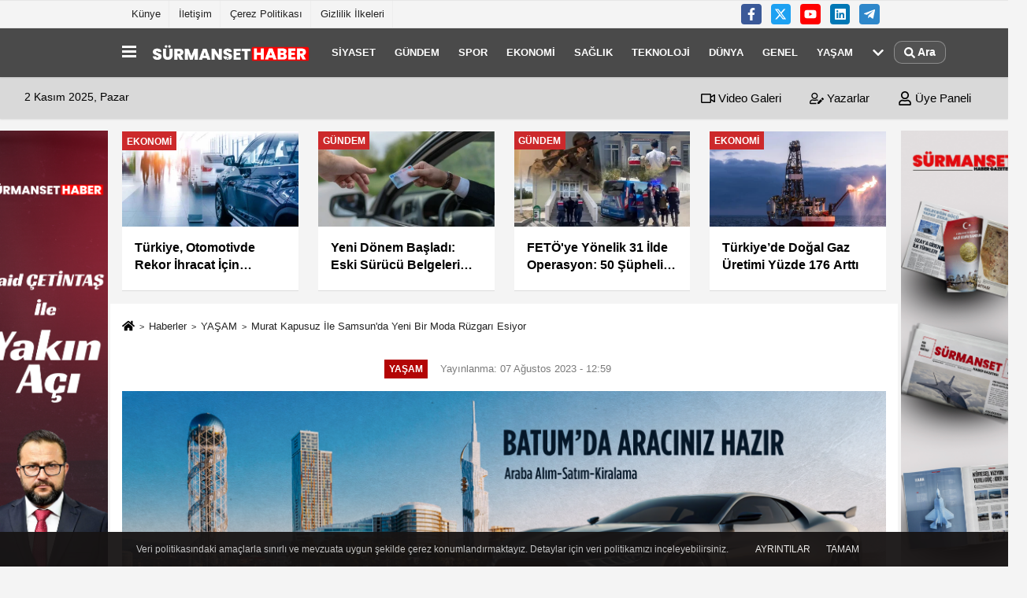

--- FILE ---
content_type: text/html; charset=UTF-8
request_url: https://www.surmansethaber.net/murat-kapusuz-ile-samsun-da-yeni-bir-moda-ruzgari-esiyor/34178/
body_size: 16397
content:
 <!DOCTYPE html> <html lang="tr-TR"><head> <meta name="format-detection" content="telephone=no"/> <meta id="meta-viewport" name="viewport" content="width=1200"> <meta charset="utf-8"> <title>Murat Kapusuz İle Samsun’da Yeni Bir Moda Rüzgarı Esiyor - Sürmanşet Samsun Haber</title> <meta name="title" content="Murat Kapusuz İle Samsun&#39;da Yeni Bir Moda Rüzgarı Esiyor - Sürmanşet Samsun Haber"> <meta name="description" content="Moda dünyasının öncü isimlerinden biri olan Murat Kapusuz, Samsun&#39;un merkezi konumundaki Mecidiye Caddesi&#39;nde açtığı Denimwood bay bayan giyim mağazasıyla,..."> <meta name="datePublished" content="2023-08-07T12:59:32+03:00"> <meta name="dateModified" content="2023-08-07T12:59:32+03:00"> <meta name="articleSection" content="news"> <link rel="canonical" href="https://www.surmansethaber.net/murat-kapusuz-ile-samsun-da-yeni-bir-moda-ruzgari-esiyor/34178/" /> <link rel="manifest" href="https://www.surmansethaber.net/manifest.json"> <meta name="robots" content="max-image-preview:large" /> <meta name="robots" content="max-snippet:160"> <link rel="image_src" type="image/jpeg" href="https://www.surmansethaber.net/images/haberler/2023/08/murat-kapusuz-ile-samsun-da-yeni-bir-moda-ruzgari-esiyor.jpeg"/> <meta http-equiv="content-language" content="tr"/> <meta name="content-language" content="tr"><meta name="apple-mobile-web-app-status-bar-style" content="#ebe7e6"><meta name="msapplication-navbutton-color" content="#ebe7e6"> <meta name="theme-color" content="#ebe7e6"/> <link rel="shortcut icon" type="image/x-icon" href="https://www.surmansethaber.net/favicon.ico"> <link rel="apple-touch-icon" href="https://www.surmansethaber.net/favicon.ico"> <meta property="og:site_name" content="https://www.surmansethaber.net" /> <meta property="og:type" content="article" /> <meta property="og:title" content="Murat Kapusuz İle Samsun&#39;da Yeni Bir Moda Rüzgarı Esiyor" /> <meta property="og:url" content="https://www.surmansethaber.net/murat-kapusuz-ile-samsun-da-yeni-bir-moda-ruzgari-esiyor/34178/" /> <meta property="og:description" content="Moda dünyasının öncü isimlerinden biri olan Murat Kapusuz, Samsun&#39;un merkezi konumundaki Mecidiye Caddesi&#39;nde açtığı Denimwood bay bayan giyim mağazasıyla, adından söz ettiriyor."/> <meta property="og:image" content="https://www.surmansethaber.net/images/haberler/2023/08/murat-kapusuz-ile-samsun-da-yeni-bir-moda-ruzgari-esiyor.jpeg" /> <meta property="og:locale" content="tr_TR" /> <meta property="og:image:width" content="641" /> <meta property="og:image:height" content="380" /> <meta property="og:image:alt" content="Murat Kapusuz İle Samsun&#39;da Yeni Bir Moda Rüzgarı Esiyor" /> <meta name="twitter:card" content="summary_large_image" /> <meta name="twitter:url" content="https://www.surmansethaber.net/murat-kapusuz-ile-samsun-da-yeni-bir-moda-ruzgari-esiyor/34178/" /> <meta name="twitter:title" content="Murat Kapusuz İle Samsun&#39;da Yeni Bir Moda Rüzgarı Esiyor" /> <meta name="twitter:description" content="Moda dünyasının öncü isimlerinden biri olan Murat Kapusuz, Samsun&#39;un merkezi konumundaki Mecidiye Caddesi&#39;nde açtığı Denimwood bay bayan giyim mağazasıyla, adından söz ettiriyor." /> <meta name="twitter:image:src" content="https://www.surmansethaber.net/images/haberler/2023/08/murat-kapusuz-ile-samsun-da-yeni-bir-moda-ruzgari-esiyor.jpeg" /> <meta name="twitter:domain" content="https://www.surmansethaber.net" /> <link rel="alternate" type="application/rss+xml" title="Murat Kapusuz İle Samsun&#39;da Yeni Bir Moda Rüzgarı Esiyor" href="https://www.surmansethaber.net/rss_yasam_14.xml"/> <script type="text/javascript"> var facebookApp = ''; var facebookAppVersion = 'v3.0'; var twitter_username = ''; var reklamtime = "10000"; var domainname = "https://www.surmansethaber.net"; var splashcookie = null; var splashtime = null;	var _TOKEN = "7e50d4f8420eb8adbc49b936242ed2c7"; </script><link rel="preload" as="style" href="https://www.surmansethaber.net/template/prime/assets/css/app.css?v=2025012213491920251013163121" /><link rel="stylesheet" type="text/css" media='all' href="https://www.surmansethaber.net/template/prime/assets/css/app.css?v=2025012213491920251013163121"/> <link rel="preload" as="script" href="https://www.surmansethaber.net/template/prime/assets/js/app.js?v=2025012213491920251013163121" /><script src="https://www.surmansethaber.net/template/prime/assets/js/app.js?v=2025012213491920251013163121"></script> <script src="https://www.surmansethaber.net/template/prime/assets/js/sticky.sidebar.js?v=2025012213491920251013163121"></script> <script src="https://www.surmansethaber.net/template/prime/assets/js/libs/swiper/swiper.js?v=2025012213491920251013163121" defer></script> <script src="https://www.surmansethaber.net/template/prime/assets/js/print.min.js?v=2025012213491920251013163121" defer></script> <script src="https://www.surmansethaber.net/reg-sw.js?v=2025012213491920251013163121" defer></script> <script data-schema="organization" type="application/ld+json"> { "@context": "https://schema.org", "@type": "Organization", "name": "Sürmanşet Haber ", "url": "https://www.surmansethaber.net", "logo": { "@type": "ImageObject",	"url": "https://www.surmansethaber.net/images/genel/REVVVVVV.png",	"width": 360, "height": 90}, "sameAs": [ "https://www.facebook.com/Surmansethabercom/", "https://www.youtube.com/channel/UCXQEbKnwQr-yWRstPY-NV6Q", "https://twitter.com/saidcetintas", "", "https://www.linkedin.com/in/s%C3%BCrman%C5%9Fet-haber-35a0075a/", "", "" ] } </script> <script type="application/ld+json"> { "@context": "https://schema.org", "@type": "BreadcrumbList",	"@id": "https://www.surmansethaber.net/murat-kapusuz-ile-samsun-da-yeni-bir-moda-ruzgari-esiyor/34178/#breadcrumb", "itemListElement": [{ "@type": "ListItem", "position": 1, "item": { "@id": "https://www.surmansethaber.net", "name": "Ana Sayfa" } }, { "@type": "ListItem", "position": 2, "item": {"@id": "https://www.surmansethaber.net/yasam/","name": "YAŞAM" } }, { "@type": "ListItem", "position": 3, "item": { "@id": "https://www.surmansethaber.net/murat-kapusuz-ile-samsun-da-yeni-bir-moda-ruzgari-esiyor/34178/", "name": "Murat Kapusuz İle Samsun&#39;da Yeni Bir Moda Rüzgarı Esiyor" } }] } </script> <script type="application/ld+json">{ "@context": "https://schema.org", "@type": "NewsArticle",	"inLanguage":"tr-TR", "mainEntityOfPage": { "@type": "WebPage", "@id": "https://www.surmansethaber.net/murat-kapusuz-ile-samsun-da-yeni-bir-moda-ruzgari-esiyor/34178/" }, "headline": "Murat Kapusuz İle Samsun&amp;#39;da Yeni Bir Moda Rüzgarı Esiyor", "name": "Murat Kapusuz İle Samsun&#39;da Yeni Bir Moda Rüzgarı Esiyor", "articleBody": "Kapusuz&#39;un, kendine özgü tasarımları ve yenilikçi anlayışıyla dikkat çeken Kapusuz, şehre yeni bir moda rüzgarı getiriyor. DenimWood, kaliteli ürünleri ve müşteri odaklı hizmet anlayışıyla kısa sürede Samsunluların favori alışveriş noktalarından biri haline geldi.
DenimWood, adından da anlaşılacağı gibi denim (kot) kumaşın hakim olduğu bir marka. Murat Kapusuz&#39;un yaratıcılığı ve moda tutkusuyla tasarlanan ürünler, sokak modasının vazgeçilmezi haline geldi. Kadın ve erkek giyimine yönelik geniş bir ürün yelpazesine sahip olan mağaza, her zevke ve tarza hitap ediyor. Genç, dinamik ve özgür ruhlu müşterilerin ilk tercihleri arasında yer alıyor.
Kapusuz&#39;un, kendine özgü tasarımları ve yenilikçi anlayışı şehre yeni bir moda rüzgarı getiriyor. DenimWood, kaliteli ürünleri ve müşteri odaklı hizmet anlayışıyla kısa sürede Samsunluların favori alışveriş noktalarından biri haline geldi.
DenimWood&#39;un en büyük özelliği, sadece tasarımlarıyla değil, aynı zamanda kullanılan kumaşların kalitesiyle de öne çıkmasıdır. Murat Kapusuz, sürdürülebilirlik ve çevre dostu üretim prensiplerine bağlı kalarak, doğal ve organik malzemeleri tercih ediyor. Bu sayede müşterilere sağlıklı ve dayanıklı ürünler sunmayı hedefliyor. Denimwood&#39;un koleksiyonunda yer alan denim ceketler, gömlekler, pantolonlar ve etekler gibi ürünler, kaliteli kumaşları ve şık detaylarıyla göz kamaştırıyor.
Mağazanın başarısının ardında, Murat Kapusuz&#39;un vizyoner bakış açısı ve moda sektöründeki deneyimi yatıyor. Kendisi, yıllardır sektörde edindiği tecrübeleri Denimwood markasıyla birleştirerek, Samsun&#39;da bir moda markası yaratma hedefine odaklandı. Mecidiye Caddesi&#39;ndeki mağaza, bu hedef doğrultusunda büyük bir adım olarak karşımıza çıkıyor.    DenimWood Şıklığın ve Kalitenin Adresi Oldu.
Samsun&#39;un gözde alışveriş caddelerinden biri olan Mecidiye Caddesi, son yıllarda adından sıkça söz ettiren bir mağazaya ev sahipliği yapıyor: DenimWood. Bay ve bayan giyim alanında hizmet veren bu mağaza, şıklığı ve kaliteyi bir araya getiren ürünleriyle müşterilerine farklı bir alışveriş deneyimi sunuyor. DenimWood&#39;un kurucusu olan Murat Kapusuz ise bu başarının arkasındaki isim olarak dikkat çekiyor.
DenimWood, 2010 yılında Murat Kapusuz tarafından kuruldu. Kapusuz, moda sektöründeki deneyimini ve tutkusunu bu mağazada bir araya getirerek, Samsun&#39;da fark yaratan bir marka oluşturdu. DenimWood&#39;un amacı, müşterilerine kaliteli ve şık giyim ürünleri sunarken, aynı zamanda onlara özgün bir tarz ve stil oluşturma imkanı sağlamaktır.
Mağazanın içerisine adım attığınız anda, sizi modern ve ferah bir atmosfer karşılıyor. Geniş bir ürün yelpazesine sahip olan DenimWood, bay ve bayan giyimde her zevke hitap eden seçenekler sunuyor. Özellikle denim ürünlerdeki çeşitlilik ve kalite, mağazanın en dikkat çekici özelliklerinden biri. Kot pantolonlardan ceketlere, eteklerden gömleklere kadar birçok denim ürünü, DenimWood&#39;un raflarında yer alıyor. Ayrıca, farklı tarzlara uygun elbiseler, bluzlar, tişörtler ve aksesuarlar da mağazanın geniş ürün yelpazesini tamamlıyor.
DenimWood&#39;un kurucusu Murat Kapusuz, moda sektöründeki deneyimi ve vizyonuyla mağazayı başarıya taşıyan önemli bir isimdir. Kapusuz, genç yaşta moda dünyasına adım atmış ve sektördeki gelişmeleri yakından takip ederek kendini sürekli yenilemiştir. 
DenimWood&#39;un kuruluşundan bu yana, Kapusuz&#39;un liderliğinde mağaza, Samsun&#39;da moda trendlerini belirleyen bir marka haline gelmiştir.
Kapusuz, DenimWood&#39;un başarısının sırrını müşteri memnuniyetine verdiği önemde aramaktadır. Mağazada çalışan personelin, müşterilere samimi ve profesyonel bir hizmet sunması, DenimWood&#39;un müşteri sadakatini artıran en önemli faktörlerden biridir. Ayrıca, mağazada sunulan ürünlerin kalitesi ve çeşitliliği de müşterilerin beğenisini kazanmaktadır.
DenimWood, sadece Samsun&#39;da değil, çevre illerde de büyük bir ilgiyle karşılanmaktadır. Mağazanın başarısı, müşteri taleplerine hızlı ve doğru şekilde cevap vermesiyle de ilişkilidir. DenimWood, moda trendlerini yakından takip ederek, her sezon yeni koleksiyonlarla sunmakta müşterilerine en güncel ürünleri sunma garantisi vermektedir.
Sonuç olarak, Samsun Mecidiye Caddesi&#39;nde bulunan DenimWood, şıklığı ve kaliteyi bir araya getiren ürünleriyle müşterilerine farklı bir alışveriş deneyimi sunmaktadır. Mağazanın kurucusu Murat Kapusuz ise moda sektöründeki deneyimi ve vizyonuyla DenimWood&#39;un başarısını şekillendiren önemli bir isimdir. DenimWood, müşteri memnuniyetine verdiği önem ve kaliteli ürünleriyle Samsun&#39;da moda trendlerini belirleyen bir marka haline gelmiştir.", "articleSection": "YAŞAM",	"wordCount": 556,	"image": [{	"@type": "ImageObject",	"url": "https://www.surmansethaber.net/images/haberler/2023/08/murat-kapusuz-ile-samsun-da-yeni-bir-moda-ruzgari-esiyor.jpeg",	"height": 380,	"width": 641 }],	"contentLocation": { "@type": "AdministrativeArea", "name": "Samsun" }, "locationCreated": { "@type": "AdministrativeArea", "name": "Samsun"}, "datePublished": "2023-08-07T12:59:32+03:00", "dateModified": "2023-08-07T12:59:32+03:00", "genre": "news",	"isFamilyFriendly":"True",	"publishingPrinciples":"https://www.surmansethaber.net/gizlilik-ilkesi.html",	"thumbnailUrl": "https://www.surmansethaber.net/images/haberler/2023/08/murat-kapusuz-ile-samsun-da-yeni-bir-moda-ruzgari-esiyor.jpeg", "typicalAgeRange": "7-", "keywords": "murat kapusuz,samsun mecidiye caddesi,denimwood,denimwood murat kapusuz,said Çetintaş",	"author": { "@type": "Person", "name": "Sürmanşet Haber",	"url": "https://www.surmansethaber.net/editor/surmanset-haber" }, "publisher": { "@type": "Organization", "name": "Sürmanşet Haber ", "logo": { "@type": "ImageObject", "url": "https://www.surmansethaber.net/images/genel/REVVVVVV.png", "width": 360, "height": 90 } }, "description": "Moda dünyasının öncü isimlerinden biri olan Murat Kapusuz, Samsun&#39;un merkezi konumundaki Mecidiye Caddesi&#39;nde açtığı Denimwood bay bayan giyim mağazasıyla, adından söz ettiriyor."
} </script><!-- Google tag (gtag.js) --><script async src="https://www.googletagmanager.com/gtag/js?id=G-3F35NGTR3Z"></script><script> window.dataLayer = window.dataLayer || []; function gtag(){dataLayer.push(arguments);} gtag('js', new Date()); gtag('config', 'G-3F35NGTR3Z');</script><script>window.addEventListener('load', function() { // URL parçala var path = window.location.pathname; var parts = path.split('/').filter(Boolean); // sondan ikinci parça ID'dir (çünkü URL /44578/ ile biter) var id = parts[parts.length - 1]; // güvenlik kontrolü if (isNaN(id)) return; // istek gönder fetch('/settinghitadd.php?id=' + id);
});</script></head><body class=""> <div class="container position-relative"><div class="sabit-reklam fixed-reklam"><div class=" text-center" ><div class=" mb15"><a href="https://www.youtube.com/watch?v=McGwq0C4uMM" rel="nofollow" target="_blank"><img data-src="https://www.surmansethaber.net/images/reklam/BANNWER-01.png" alt="Reklam" class="img-fluid lazy" /></a></div></div></div><div class="sabit-reklam sag-sabit fixed-reklam"><div class=" text-center" ><div class=" mb15"><a href="https://www.surmansethaber.net/" rel="nofollow" target="_blank"><img data-src="https://www.surmansethaber.net/images/reklam/images-31.gif" alt="Reklam" class="img-fluid lazy" /></a></div></div></div></div> <div class="container-fluid d-md-block d-none header-border"><div class="container d-md-block d-none"><div class="row"><div class="col-md-7"><ul class="nav text-12 float-left"> <li><a class="nav-link-top" href="https://www.surmansethaber.net/kunye.html" title="Künye" >Künye</a></li><li><a class="nav-link-top" href="https://www.surmansethaber.net/iletisim.html" title="İletişim" >İletişim</a></li><li><a class="nav-link-top" href="https://www.surmansethaber.net/cerez-politikasi.html" title="Çerez Politikası" >Çerez Politikası</a></li><li><a class="nav-link-top" href="https://www.surmansethaber.net/gizlilik-ilkeleri.html" title="Gizlilik İlkeleri" >Gizlilik İlkeleri</a></li> </ul></div><div class="col-md-5"><div class="my-1 float-right"> <a href="https://www.facebook.com/Surmansethabercom/" title="https://www.facebook.com/Surmansethabercom/" target="_blank" rel="noopener" class="bg-facebook btn btn-icon-top rounded mr-2"><svg width="16" height="16" class="svg-wh"> <use xlink:href="https://www.surmansethaber.net/template/prime/assets/img/spritesvg.svg#facebook-f" /> </svg> </a> <a href="https://twitter.com/saidcetintas" title="https://twitter.com/saidcetintas" target="_blank" rel="noopener" class="bg-twitter btn btn-icon-top rounded mr-2"><svg width="16" height="16" class="svg-wh"> <use xlink:href="https://www.surmansethaber.net/template/prime/assets/img/spritesvg.svg#twitterx" /> </svg> </a> <a href="https://www.youtube.com/channel/UCXQEbKnwQr-yWRstPY-NV6Q" title="https://www.youtube.com/channel/UCXQEbKnwQr-yWRstPY-NV6Q" target="_blank" rel="noopener" class="bg-youtube btn btn-icon-top rounded mr-2"><svg width="16" height="16" class="svg-wh"> <use xlink:href="https://www.surmansethaber.net/template/prime/assets/img/spritesvg.svg#youtube" /> </svg> </a> <a href="https://www.linkedin.com/in/s%C3%BCrman%C5%9Fet-haber-35a0075a/" title="https://www.linkedin.com/in/s%C3%BCrman%C5%9Fet-haber-35a0075a/" target="_blank" rel="noopener" class="bg-linkedin btn btn-icon-top rounded mr-2"><svg width="16" height="16" class="svg-wh"> <use xlink:href="https://www.surmansethaber.net/template/prime/assets/img/spritesvg.svg#linkedin" /> </svg> </a> <a href="admin" target="_blank" rel="noopener" class="bg-telegram btn btn-icon-top rounded mr-2" title="admin"><svg width="16" height="16" class="svg-wh"> <use xlink:href="https://www.surmansethaber.net/template/prime/assets/img/spritesvg.svg#telegram" /> </svg> </a> </div></div> </div> </div></div> <div class="header-border"></div> <nav class="d-print-none navbar navbar-expand-lg bg-white align-items-center header box-shadow-menu"> <div class="container"><div class="menu" data-toggle="modal" data-target="#menu-aside" data-toggle-class="modal-open-aside"> <span class="menu-item"></span> <span class="menu-item"></span> <span class="menu-item"></span> </div> <a class="navbar-brand logo align-items-center" href="https://www.surmansethaber.net" title="Sürmanşet Haber: Samsun Haber, Samsun Son Dakika, Samsun Gazetesi"><picture> <source data-srcset="https://www.surmansethaber.net/images/genel/REVVVVVV.webp?v=2025012213491920251013163121" type="image/webp" class="img-fluid logoh"> <source data-srcset="https://www.surmansethaber.net/images/genel/REVVVVVV.png?v=2025012213491920251013163121" type="image/jpeg" class="img-fluid logoh"> <img src="https://www.surmansethaber.net/images/genel/REVVVVVV.png?v=2025012213491920251013163121" alt="Anasayfa" class="img-fluid logoh" width="100%" height="100%"></picture></a> <ul class="navbar-nav mr-auto font-weight-bolder nav-active-border bottom b-primary d-none d-md-flex"> <li class="nav-item text-uppercase"><a class="nav-link text-uppercase" href="https://www.surmansethaber.net/siyaset/" title="SİYASET" >SİYASET</a></li><li class="nav-item text-uppercase"><a class="nav-link text-uppercase" href="https://www.surmansethaber.net/gundem/" title="GÜNDEM" >GÜNDEM</a></li><li class="nav-item text-uppercase"><a class="nav-link text-uppercase" href="https://www.surmansethaber.net/spor/" title="SPOR" >SPOR</a></li><li class="nav-item text-uppercase"><a class="nav-link text-uppercase" href="https://www.surmansethaber.net/ekonomi/" title="EKONOMİ" >EKONOMİ</a></li><li class="nav-item text-uppercase"><a class="nav-link text-uppercase" href="https://www.surmansethaber.net/saglik/" title="SAĞLIK" >SAĞLIK</a></li><li class="nav-item text-uppercase"><a class="nav-link text-uppercase" href="https://www.surmansethaber.net/teknoloji/" title="TEKNOLOJİ" >TEKNOLOJİ</a></li><li class="nav-item text-uppercase"><a class="nav-link text-uppercase" href="https://www.surmansethaber.net/dunya/" title="DÜNYA" >DÜNYA</a></li><li class="nav-item text-uppercase"><a class="nav-link text-uppercase" href="https://www.surmansethaber.net/genel-haberler/" title="GENEL" >GENEL</a></li><li class="nav-item text-uppercase"><a class="nav-link text-uppercase" href="https://www.surmansethaber.net/yasam/" title="YAŞAM" >YAŞAM</a></li> <li class="nav-item dropdown dropdown-hover"> <a title="tümü" href="#" class="nav-link text-uppercase"><svg width="16" height="16" class="svg-bl text-16"><use xlink:href="https://www.surmansethaber.net/template/prime/assets/img/sprite.svg#chevron-down"></use></svg></a> <div class="dropdown-menu px-2 py-2"> <a class="d-block p-1 text-nowrap nav-link" href="https://www.surmansethaber.net/yerel-haberler/" title="YEREL HABERLER">YEREL HABERLER</a> <a class="d-block p-1 text-nowrap nav-link" href="https://www.surmansethaber.net/sanat/" title="SANAT">SANAT</a> <a class="d-block p-1 text-nowrap nav-link" href="https://www.surmansethaber.net/blog/" title="BLOG">BLOG</a> </div> </li> </ul> <ul class="navbar-nav ml-auto align-items-center font-weight-bolder"> <li class="nav-item"><a href="javascript:;" data-toggle="modal" data-target="#search-box" class="search-button nav-link py-1" title="Arama"><svg class="svg-bl" width="14" height="18"> <use xlink:href="https://www.surmansethaber.net/template/prime/assets/img/spritesvg.svg#search" /> </svg> <span> Ara</span></a></li> </ul> </div></nav></header><div class="container-fluid d-md-block sondakika-bg d-print-none"> <div class="row py-s px-3"> <div class="col-md-5"> <span id="bugun">Bugün <script> function tarihsaat() { var b = new Date, g = b.getSeconds(), d = b.getMinutes(), a = b.getHours(), c = b.getDay(), h = b.getDate(), k = b.getMonth(), b = b.getFullYear(); 10 > a && (a = "0" + a); 10 > g && (g = "0" + g); 10 > d && (d = "0" + d); document.getElementById("bugun").innerHTML = h + " " + "Ocak Şubat Mart Nisan Mayıs Haziran Temmuz Ağustos Eylül Ekim Kasım Aralık".split(" ")[k] + " " + b + ", " + "Pazar Pazartesi Salı Çarşamba Perşembe Cuma Cumartesi".split(" ")[c] + " "; setTimeout("tarihsaat()", 1E3) } function CC_noErrors() { return !0 } window.onerror = CC_noErrors; function bookmarksite(b, g) { document.all ? window.external.AddFavorite(g, b) : window.sidebar && window.sidebar.addPanel(b, g, "") } tarihsaat();</script></span> </div> <div class="col-md-7 d-none d-md-block"> <div class="text-right text-16"><a href="https://www.surmansethaber.net/video-galeri/" class="px-3" title="Video Galeri" ><svg class="svg-whss" width="18" height="18"> <use xlink:href="https://www.surmansethaber.net/template/prime/assets/img/sprite.svg#video" /> </svg> Video Galeri</a> <a href="https://www.surmansethaber.net/kose-yazarlari/" class="px-3" title="Köşe Yazarları" ><svg class="svg-whss" width="18" height="18"> <use xlink:href="https://www.surmansethaber.net/template/prime/assets/img/sprite.svg#user-edit" /> </svg> Yazarlar</a> <a class="px-3" href="https://www.surmansethaber.net/kullanici-girisi/" ><svg class="svg-whss" width="18" height="18"> <use xlink:href="https://www.surmansethaber.net/template/prime/assets/img/sprite.svg#user" /> </svg> Üye Paneli</a> </div> </div> </div></div> <div class="container my-md-3 my-3 darmanset-alti"> <div class="swiper-container"> <div class="swiper-wrapper"> <div class="swiper-slide"> <a href="https://www.surmansethaber.net/turkiye-otomotivde-rekor-ihracat-icin-harekete-gecti/44929/" title="Türkiye, Otomotivde Rekor İhracat İçin Harekete Geçti" class="list-item block mb-0 block-shadow"> <picture> <source data-srcset="https://www.surmansethaber.net/images/haberler/2025/11/turkiye-otomotivde-rekor-ihracat-icin-harekete-gecti-9968-t.webp" type="image/webp" class="img-fluid"> <source data-srcset="https://www.surmansethaber.net/images/haberler/2025/11/turkiye-otomotivde-rekor-ihracat-icin-harekete-gecti-9968-t.jpg" type="image/jpeg" class="img-fluid"> <img src="https://www.surmansethaber.net/template/prime/assets/img/224x126.jpg?v=2025012213491920251013163121" data-src="https://www.surmansethaber.net/images/haberler/2025/11/turkiye-otomotivde-rekor-ihracat-icin-harekete-gecti-9968-t.jpg" alt="Türkiye, Otomotivde Rekor İhracat İçin Harekete Geçti" class="img-fluid lazy" width="100%" height="100%"></picture> <div class="media-overlay overlay-top"> <div class="badge badge-md text-uppercase text-category-general">EKONOMİ </div> </div> <div class="list-content spot"> <div class="list-body"> <div class="h-2x text font-weight-bold"> Türkiye, Otomotivde Rekor İhracat İçin Harekete Geçti </div> </div> </div> </a> </div> <div class="swiper-slide"> <a href="https://www.surmansethaber.net/yeni-donem-basladi-eski-surucu-belgeleri-trafikte-artik-kullanilamayacak/44928/" title="Yeni Dönem Başladı: Eski Sürücü Belgeleri Trafikte Artık Kullanılamayacak" class="list-item block mb-0 block-shadow"> <picture> <source data-srcset="https://www.surmansethaber.net/images/haberler/2025/11/yeni-donem-basladi-eski-surucu-belgeleri-trafikte-artik-kullanilamayacak-543-t.webp" type="image/webp" class="img-fluid"> <source data-srcset="https://www.surmansethaber.net/images/haberler/2025/11/yeni-donem-basladi-eski-surucu-belgeleri-trafikte-artik-kullanilamayacak-543-t.jpg" type="image/jpeg" class="img-fluid"> <img src="https://www.surmansethaber.net/template/prime/assets/img/224x126.jpg?v=2025012213491920251013163121" data-src="https://www.surmansethaber.net/images/haberler/2025/11/yeni-donem-basladi-eski-surucu-belgeleri-trafikte-artik-kullanilamayacak-543-t.jpg" alt="Yeni Dönem Başladı: Eski Sürücü Belgeleri Trafikte Artık Kullanılamayacak" class="img-fluid lazy" width="100%" height="100%"></picture> <div class="media-overlay overlay-top"> <div class="badge badge-md text-uppercase text-category-general">GÜNDEM </div> </div> <div class="list-content spot"> <div class="list-body"> <div class="h-2x text font-weight-bold"> Yeni Dönem Başladı: Eski Sürücü Belgeleri Trafikte Artık Kullanılamayacak </div> </div> </div> </a> </div> <div class="swiper-slide"> <a href="https://www.surmansethaber.net/feto-ye-yonelik-31-ilde-operasyon-50-supheli-tutuklandi/44927/" title="FETÖ'ye Yönelik 31 İlde Operasyon: 50 Şüpheli Tutuklandı" class="list-item block mb-0 block-shadow"> <picture> <source data-srcset="https://www.surmansethaber.net/images/haberler/2025/11/feto-ye-yonelik-31-ilde-operasyon-50-supheli-tutuklandi-8082-t.webp" type="image/webp" class="img-fluid"> <source data-srcset="https://www.surmansethaber.net/images/haberler/2025/11/feto-ye-yonelik-31-ilde-operasyon-50-supheli-tutuklandi-8082-t.jpg" type="image/jpeg" class="img-fluid"> <img src="https://www.surmansethaber.net/template/prime/assets/img/224x126.jpg?v=2025012213491920251013163121" data-src="https://www.surmansethaber.net/images/haberler/2025/11/feto-ye-yonelik-31-ilde-operasyon-50-supheli-tutuklandi-8082-t.jpg" alt="FETÖ'ye Yönelik 31 İlde Operasyon: 50 Şüpheli Tutuklandı" class="img-fluid lazy" width="100%" height="100%"></picture> <div class="media-overlay overlay-top"> <div class="badge badge-md text-uppercase text-category-general">GÜNDEM </div> </div> <div class="list-content spot"> <div class="list-body"> <div class="h-2x text font-weight-bold"> FETÖ'ye Yönelik 31 İlde Operasyon: 50 Şüpheli Tutuklandı </div> </div> </div> </a> </div> <div class="swiper-slide"> <a href="https://www.surmansethaber.net/turkiye-de-dogal-gaz-uretimi-yuzde-176-artti/44930/" title="Türkiye’de Doğal Gaz Üretimi Yüzde 176 Arttı" class="list-item block mb-0 block-shadow"> <picture> <source data-srcset="https://www.surmansethaber.net/images/haberler/2025/11/turkiye-de-dogal-gaz-uretimi-yuzde-176-artti-6831-t.webp" type="image/webp" class="img-fluid"> <source data-srcset="https://www.surmansethaber.net/images/haberler/2025/11/turkiye-de-dogal-gaz-uretimi-yuzde-176-artti-6831-t.jpg" type="image/jpeg" class="img-fluid"> <img src="https://www.surmansethaber.net/template/prime/assets/img/224x126.jpg?v=2025012213491920251013163121" data-src="https://www.surmansethaber.net/images/haberler/2025/11/turkiye-de-dogal-gaz-uretimi-yuzde-176-artti-6831-t.jpg" alt="Türkiye’de Doğal Gaz Üretimi Yüzde 176 Arttı" class="img-fluid lazy" width="100%" height="100%"></picture> <div class="media-overlay overlay-top"> <div class="badge badge-md text-uppercase text-category-general">EKONOMİ </div> </div> <div class="list-content spot"> <div class="list-body"> <div class="h-2x text font-weight-bold"> Türkiye’de Doğal Gaz Üretimi Yüzde 176 Arttı </div> </div> </div> </a> </div> <div class="swiper-slide"> <a href="https://www.surmansethaber.net/cumhurbaskani-erdogan-turkiye-gazze-icin-sadece-elini-degil-tum-govdesini-tasin-altina-koymaya-hazir/44926/" title="Cumhurbaşkanı Erdoğan: “Türkiye, Gazze İçin Sadece Elini Değil Tüm Gövdesini Taşın Altına Koymaya Hazır”" class="list-item block mb-0 block-shadow"> <picture> <source data-srcset="https://www.surmansethaber.net/images/haberler/2025/10/cumhurbaskani-erdogan-turkiye-gazze-icin-sadece-elini-degil-tum-govdesini-tasin-altina-koymaya-hazir-6669-t.webp" type="image/webp" class="img-fluid"> <source data-srcset="https://www.surmansethaber.net/images/haberler/2025/10/cumhurbaskani-erdogan-turkiye-gazze-icin-sadece-elini-degil-tum-govdesini-tasin-altina-koymaya-hazir-6669-t.jpg" type="image/jpeg" class="img-fluid"> <img src="https://www.surmansethaber.net/template/prime/assets/img/224x126.jpg?v=2025012213491920251013163121" data-src="https://www.surmansethaber.net/images/haberler/2025/10/cumhurbaskani-erdogan-turkiye-gazze-icin-sadece-elini-degil-tum-govdesini-tasin-altina-koymaya-hazir-6669-t.jpg" alt="Cumhurbaşkanı Erdoğan: “Türkiye, Gazze İçin Sadece Elini Değil Tüm Gövdesini Taşın Altına Koymaya Hazır”" class="img-fluid lazy" width="100%" height="100%"></picture> <div class="media-overlay overlay-top"> <div class="badge badge-md text-uppercase text-category-general">GÜNDEM </div> </div> <div class="list-content spot"> <div class="list-body"> <div class="h-2x text font-weight-bold"> Cumhurbaşkanı Erdoğan: “Türkiye, Gazze İçin Sadece Elini Değil Tüm Gövdesini Taşın Altına Koymaya Hazır” </div> </div> </div> </a> </div> <div class="swiper-slide"> <a href="https://www.surmansethaber.net/pfdk-den-149-hakeme-bahis-nedeniyle-men-cezasi/44925/" title="PFDK'den 149 Hakeme “Bahis” Nedeniyle Men Cezası" class="list-item block mb-0 block-shadow"> <picture> <source data-srcset="https://www.surmansethaber.net/images/haberler/2025/10/pfdk-den-149-hakeme-bahis-nedeniyle-men-cezasi-6001-t.webp" type="image/webp" class="img-fluid"> <source data-srcset="https://www.surmansethaber.net/images/haberler/2025/10/pfdk-den-149-hakeme-bahis-nedeniyle-men-cezasi-6001-t.jpg" type="image/jpeg" class="img-fluid"> <img src="https://www.surmansethaber.net/template/prime/assets/img/224x126.jpg?v=2025012213491920251013163121" data-src="https://www.surmansethaber.net/images/haberler/2025/10/pfdk-den-149-hakeme-bahis-nedeniyle-men-cezasi-6001-t.jpg" alt="PFDK'den 149 Hakeme “Bahis” Nedeniyle Men Cezası" class="img-fluid lazy" width="100%" height="100%"></picture> <div class="media-overlay overlay-top"> <div class="badge badge-md text-uppercase text-category-general">SPOR </div> </div> <div class="list-content spot"> <div class="list-body"> <div class="h-2x text font-weight-bold"> PFDK'den 149 Hakeme “Bahis” Nedeniyle Men Cezası </div> </div> </div> </a> </div> <div class="swiper-slide"> <a href="https://www.surmansethaber.net/bolu-daki-grand-kartal-otel-yangini-davasinda-karar-aciklandi/44924/" title="Bolu’daki Grand Kartal Otel Yangını Davasında Karar Açıklandı" class="list-item block mb-0 block-shadow"> <picture> <source data-srcset="https://www.surmansethaber.net/images/haberler/2025/10/bolu-daki-grand-kartal-otel-yangini-davasinda-karar-aciklandi-659-t.webp" type="image/webp" class="img-fluid"> <source data-srcset="https://www.surmansethaber.net/images/haberler/2025/10/bolu-daki-grand-kartal-otel-yangini-davasinda-karar-aciklandi-659-t.jpg" type="image/jpeg" class="img-fluid"> <img src="https://www.surmansethaber.net/template/prime/assets/img/224x126.jpg?v=2025012213491920251013163121" data-src="https://www.surmansethaber.net/images/haberler/2025/10/bolu-daki-grand-kartal-otel-yangini-davasinda-karar-aciklandi-659-t.jpg" alt="Bolu’daki Grand Kartal Otel Yangını Davasında Karar Açıklandı" class="img-fluid lazy" width="100%" height="100%"></picture> <div class="media-overlay overlay-top"> <div class="badge badge-md text-uppercase text-category-general">GÜNDEM </div> </div> <div class="list-content spot"> <div class="list-body"> <div class="h-2x text font-weight-bold"> Bolu’daki Grand Kartal Otel Yangını Davasında Karar Açıklandı </div> </div> </div> </a> </div> <div class="swiper-slide"> <a href="https://www.surmansethaber.net/tbmm-baskani-kurtulmus-yeni-anayasa-meclisin-en-temel-gorevidir/44922/" title="TBMM Başkanı Kurtulmuş: “Yeni Anayasa, Meclisin En Temel Görevidir”" class="list-item block mb-0 block-shadow"> <picture> <source data-srcset="https://www.surmansethaber.net/images/haberler/2025/10/tbmm-baskani-kurtulmus-yeni-anayasa-meclisin-en-temel-gorevidir-8846-t.webp" type="image/webp" class="img-fluid"> <source data-srcset="https://www.surmansethaber.net/images/haberler/2025/10/tbmm-baskani-kurtulmus-yeni-anayasa-meclisin-en-temel-gorevidir-8846-t.jpg" type="image/jpeg" class="img-fluid"> <img src="https://www.surmansethaber.net/template/prime/assets/img/224x126.jpg?v=2025012213491920251013163121" data-src="https://www.surmansethaber.net/images/haberler/2025/10/tbmm-baskani-kurtulmus-yeni-anayasa-meclisin-en-temel-gorevidir-8846-t.jpg" alt="TBMM Başkanı Kurtulmuş: “Yeni Anayasa, Meclisin En Temel Görevidir”" class="img-fluid lazy" width="100%" height="100%"></picture> <div class="media-overlay overlay-top"> <div class="badge badge-md text-uppercase text-category-general">SİYASET </div> </div> <div class="list-content spot"> <div class="list-body"> <div class="h-2x text font-weight-bold"> TBMM Başkanı Kurtulmuş: “Yeni Anayasa, Meclisin En Temel Görevidir” </div> </div> </div> </a> </div> </div> </div> <div class="swiper-button-next"> <svg width="48" height="48"> <use xlink:href="https://www.surmansethaber.net/template/prime/assets/img/spritesvg.svg#chevron-right" /> </svg> </div> <div class="swiper-button-prev"> <svg width="48" height="48"> <use xlink:href="https://www.surmansethaber.net/template/prime/assets/img/spritesvg.svg#chevron-left" /> </svg> </div> </div> <div class="fixed-share bg-white box-shadow is-hidden align-items-center d-flex post-tools px-3"> <span class="bg-facebook post-share share-link" onClick="ShareOnFacebook('https://www.surmansethaber.net/murat-kapusuz-ile-samsun-da-yeni-bir-moda-ruzgari-esiyor/34178/');return false;" title="facebook"><svg width="18" height="18" class="svg-wh"><use xlink:href="https://www.surmansethaber.net/template/prime/assets/img/sprite.svg?v=1#facebook-f"></use></svg> </span> <span class="bg-twitter post-share share-link" onClick="ShareOnTwitter('https://www.surmansethaber.net/murat-kapusuz-ile-samsun-da-yeni-bir-moda-ruzgari-esiyor/34178/', 'tr', '', 'Murat Kapusuz İle Samsun’da Yeni Bir Moda Rüzgarı Esiyor')" title="twitter"><svg width="18" height="18" class="svg-wh"><use xlink:href="https://www.surmansethaber.net/template/prime/assets/img/sprite.svg?v=1#twitterx"></use></svg></span> <a rel="noopener" class="bg-whatsapp post-share share-link" href="https://api.whatsapp.com/send?text=Murat Kapusuz İle Samsun’da Yeni Bir Moda Rüzgarı Esiyor https://www.surmansethaber.net/murat-kapusuz-ile-samsun-da-yeni-bir-moda-ruzgari-esiyor/34178/" title="whatsapp"><svg width="18" height="18" class="svg-wh"><use xlink:href="https://www.surmansethaber.net/template/prime/assets/img/sprite.svg?v=1#whatsapp"></use></svg></a> <a target="_blank" rel="noopener" class="bg-telegram post-share share-link" href="https://t.me/share/url?url=https://www.surmansethaber.net/murat-kapusuz-ile-samsun-da-yeni-bir-moda-ruzgari-esiyor/34178/&text=Murat Kapusuz İle Samsun’da Yeni Bir Moda Rüzgarı Esiyor" title="telegram"><svg width="18" height="18" class="svg-wh"><use xlink:href="https://www.surmansethaber.net/template/prime/assets/img/sprite.svg?v=1#telegram"></use></svg></a> <a target="_blank" rel="noopener" class="bg-linkedin post-share share-link" href="https://www.linkedin.com/shareArticle?url=https://www.surmansethaber.net/murat-kapusuz-ile-samsun-da-yeni-bir-moda-ruzgari-esiyor/34178/" title="linkedin"><svg width="18" height="18" class="svg-wh"><use xlink:href="https://www.surmansethaber.net/template/prime/assets/img/sprite.svg?v=1#linkedin"></use></svg></a> <a target="_blank" rel="noopener" class="bg-pinterest post-share share-link" href="https://pinterest.com/pin/create/button/?url=https://www.surmansethaber.net/murat-kapusuz-ile-samsun-da-yeni-bir-moda-ruzgari-esiyor/34178/&media=https://www.surmansethaber.net/images/haberler/2023/08/murat-kapusuz-ile-samsun-da-yeni-bir-moda-ruzgari-esiyor.jpeg&description=Murat Kapusuz İle Samsun’da Yeni Bir Moda Rüzgarı Esiyor" title="pinterest"><svg width="18" height="18" class="svg-wh"><use xlink:href="https://www.surmansethaber.net/template/prime/assets/img/sprite.svg?v=1#pinterest"></use></svg></a> <div class="ml-auto d-flex align-items-center"> <a href="javascript:;" class="font-buyut text-muted text-center font-button plus mr-2"> <span>A</span> <div class="text-10 font-weight-normal">Büyüt</div> </a> <a href="javascript:;" class="font-kucult text-muted text-center font-button mr-2"> <span>A</span> <div class="text-10 font-weight-normal">Küçült</div> </a> <a href="javascript:;" class="text-muted text-center position-relative scroll-go" data-scroll="yorumlar-34178" data-count="0"> <svg class="svg-gr" width="24" height="24"><use xlink:href="https://www.surmansethaber.net/template/prime/assets/img/sprite.svg?v=1#comments" /></svg> <div class="text-10">Yorumlar</div> </a> </div> </div> <div class="print-body" id="print-34178"> <div class="container py-1 bg-white"> <nav aria-label="breadcrumb"> <ol class="breadcrumb justify-content-left"> <li class="breadcrumb-item"><a href="https://www.surmansethaber.net" title="Ana Sayfa"><svg class="svg-br-2" width="16" height="16"><use xlink:href="https://www.surmansethaber.net/template/prime/assets/img/sprite.svg?v=1#home" /></svg></a></li> <li class="breadcrumb-item"><a href="https://www.surmansethaber.net/arsiv/" title="Arşiv">Haberler</a></li> <li class="breadcrumb-item"><a href="https://www.surmansethaber.net/yasam/" title="YAŞAM">YAŞAM</a></li> <li class="breadcrumb-item active d-md-block d-none" aria-current="page"><a href="https://www.surmansethaber.net/murat-kapusuz-ile-samsun-da-yeni-bir-moda-ruzgari-esiyor/34178/" title="Murat Kapusuz İle Samsun&#39;da Yeni Bir Moda Rüzgarı Esiyor">Murat Kapusuz İle Samsun&#39;da Yeni Bir Moda Rüzgarı Esiyor</a></li> </ol> </nav> <div id="haberler"> <div class="haber-kapsa print-body" id="print-34178"> <div class="news-start"> <article id="haber-34178"> <div class="text-md-center" > <div class="text-muted text-sm py-2 d-md-flex align-items-center justify-content-center"> <div class="badge badge-lg text-uppercase bg-primary mr-3 my-2 " style="background: !important;"> YAŞAM </div> <div class="d-md-block text-12 text-fade"><svg class="svg-gr-2 d-none" width="14" height="14"><use xlink:href="https://www.surmansethaber.net/template/prime/assets/img/sprite.svg?v=1#clock"></use></svg> Yayınlanma: 07 Ağustos 2023 - 12:59 </div> <div class="text-12 ml-md-3 text-fade"> </div> </div> <div class=" text-center" ><div class=" mb15"><a href="https://www.instagram.com/hanedamotorsbatumi/" rel="nofollow" target="_blank"><img data-src="https://www.surmansethaber.net/images/reklam/HANEDA-BANNER-YNEİ.png" alt="Reklam" class="mb15 img-fluid lazy" /></a></div></div> <h1 class="text-36 post-title my-2 py-2 font-weight-bold"> Murat Kapusuz İle Samsun&#39;da Yeni Bir Moda Rüzgarı Esiyor </h1> <h2 class="text-2222 mb-0 my-2 py-2 font-weight-normal">Moda dünyasının öncü isimlerinden biri olan Murat Kapusuz, Samsun’un merkezi konumundaki Mecidiye Caddesi’nde açtığı Denimwood bay bayan giyim mağazasıyla, adından söz ettiriyor.</h2> <div class="text-muted text-sm py-2 d-md-none align-items-center d-flex text-nowrap"> <div class="badge badge-lg text-uppercase bg-primary mr-3"> YAŞAM </div> <div class="text-12"> 07 Ağustos 2023 - 12:59 </div> <div class="ml-3 d-none d-md-block text-12"> </div> </div> <div class="fix-socials_btm d-flex d-md-none"> <div class="post-tools"> <a rel="noopener" class="post-share share-link" href="https://www.surmansethaber.net" title="Ana Sayfa"><svg width="18" height="18" class="svg-wh"><use xlink:href="https://www.surmansethaber.net/template/prime/assets/img/sprite.svg?v=1#home"></use></svg></a> <span class="bg-facebook post-share share-link" onClick="ShareOnFacebook('https://www.surmansethaber.net/murat-kapusuz-ile-samsun-da-yeni-bir-moda-ruzgari-esiyor/34178/');return false;" title="facebook"><svg width="18" height="18" class="svg-wh"><use xlink:href="https://www.surmansethaber.net/template/prime/assets/img/sprite.svg?v=1#facebook-f"></use></svg> </span> <span class="bg-twitter post-share share-link" onClick="ShareOnTwitter('https://www.surmansethaber.net/murat-kapusuz-ile-samsun-da-yeni-bir-moda-ruzgari-esiyor/34178/', 'tr', '', 'Murat Kapusuz İle Samsun’da Yeni Bir Moda Rüzgarı Esiyor')" title="twitter"><svg width="18" height="18" class="svg-wh"><use xlink:href="https://www.surmansethaber.net/template/prime/assets/img/sprite.svg?v=1#twitterx"></use></svg> </span> <a target="_blank" rel="noopener" class="bg-whatsapp post-share share-link" href="https://api.whatsapp.com/send?text=Murat Kapusuz İle Samsun’da Yeni Bir Moda Rüzgarı Esiyor https://www.surmansethaber.net/murat-kapusuz-ile-samsun-da-yeni-bir-moda-ruzgari-esiyor/34178/" title="whatsapp"><svg width="18" height="18" class="svg-wh"><use xlink:href="https://www.surmansethaber.net/template/prime/assets/img/sprite.svg?v=1#whatsapp"></use></svg></a> <a target="_blank" rel="noopener" class="bg-telegram post-share share-link" href="https://t.me/share/url?url=https://www.surmansethaber.net/murat-kapusuz-ile-samsun-da-yeni-bir-moda-ruzgari-esiyor/34178/&text=Murat Kapusuz İle Samsun’da Yeni Bir Moda Rüzgarı Esiyor" title="telegram"><svg width="18" height="18" class="svg-wh"><use xlink:href="https://www.surmansethaber.net/template/prime/assets/img/sprite.svg?v=1#telegram"></use></svg></a> <a target="_blank" rel="noopener" class="bg-linkedin post-share share-link" href="https://www.linkedin.com/shareArticle?url=https://www.surmansethaber.net/murat-kapusuz-ile-samsun-da-yeni-bir-moda-ruzgari-esiyor/34178/" title="linkedin"><svg width="18" height="18" class="svg-wh"><use xlink:href="https://www.surmansethaber.net/template/prime/assets/img/sprite.svg?v=1#linkedin"></use></svg></a> <a target="_blank" rel="noopener" class="bg-pinterest post-share share-link" href="https://pinterest.com/pin/create/button/?url=https://www.surmansethaber.net/murat-kapusuz-ile-samsun-da-yeni-bir-moda-ruzgari-esiyor/34178/&media=https://www.surmansethaber.net/images/haberler/2023/08/murat-kapusuz-ile-samsun-da-yeni-bir-moda-ruzgari-esiyor.jpeg&description=Murat Kapusuz İle Samsun’da Yeni Bir Moda Rüzgarı Esiyor" title="pinterest"><svg width="18" height="18" class="svg-wh"><use xlink:href="https://www.surmansethaber.net/template/prime/assets/img/sprite.svg?v=1#pinterest"></use></svg></a> <div class="ml-5 ml-auto d-flex align-items-center"> <a href="javascript:;" class="text-muted text-center position-relative scroll-go d-md-inline-block " data-scroll="yorumlar-34178" data-count="0"> <svg class="svg-gr" width="24" height="24"><use xlink:href="https://www.surmansethaber.net/template/prime/assets/img/sprite.svg?v=1#comments" /></svg> <div class="text-10">Yorumlar</div> </a> </div> </div></div> <div class="post-tools my-3 d-flex d-print-none flex-scroll flex-wrap"> <span class="bg-facebook post-share share-link" onClick="ShareOnFacebook('https://www.surmansethaber.net/murat-kapusuz-ile-samsun-da-yeni-bir-moda-ruzgari-esiyor/34178/');return false;" title="facebook"><svg width="18" height="18" class="svg-wh"><use xlink:href="https://www.surmansethaber.net/template/prime/assets/img/sprite.svg?v=1#facebook-f"></use></svg> </span> <span class="bg-twitter post-share share-link" onClick="ShareOnTwitter('https://www.surmansethaber.net/murat-kapusuz-ile-samsun-da-yeni-bir-moda-ruzgari-esiyor/34178/', 'tr', '', 'Murat Kapusuz İle Samsun’da Yeni Bir Moda Rüzgarı Esiyor')" title="twitter"><svg width="18" height="18" class="svg-wh"><use xlink:href="https://www.surmansethaber.net/template/prime/assets/img/sprite.svg?v=1#twitterx"></use></svg> </span> <a target="_blank" rel="noopener" class="bg-whatsapp post-share share-link" href="https://api.whatsapp.com/send?text=Murat Kapusuz İle Samsun’da Yeni Bir Moda Rüzgarı Esiyor https://www.surmansethaber.net/murat-kapusuz-ile-samsun-da-yeni-bir-moda-ruzgari-esiyor/34178/" title="whatsapp"><svg width="18" height="18" class="svg-wh"><use xlink:href="https://www.surmansethaber.net/template/prime/assets/img/sprite.svg?v=1#whatsapp"></use></svg></a> <a target="_blank" rel="noopener" class="bg-telegram post-share share-link" href="https://t.me/share/url?url=https://www.surmansethaber.net/murat-kapusuz-ile-samsun-da-yeni-bir-moda-ruzgari-esiyor/34178/&text=Murat Kapusuz İle Samsun’da Yeni Bir Moda Rüzgarı Esiyor" title="telegram"><svg width="18" height="18" class="svg-wh"><use xlink:href="https://www.surmansethaber.net/template/prime/assets/img/sprite.svg?v=1#telegram"></use></svg></a> <a target="_blank" rel="noopener" class="bg-linkedin post-share share-link" href="https://www.linkedin.com/shareArticle?url=https://www.surmansethaber.net/murat-kapusuz-ile-samsun-da-yeni-bir-moda-ruzgari-esiyor/34178/" title="linkedin"><svg width="18" height="18" class="svg-wh"><use xlink:href="https://www.surmansethaber.net/template/prime/assets/img/sprite.svg?v=1#linkedin"></use></svg></a> <a target="_blank" rel="noopener" class="bg-pinterest post-share share-link" href="https://pinterest.com/pin/create/button/?url=https://www.surmansethaber.net/murat-kapusuz-ile-samsun-da-yeni-bir-moda-ruzgari-esiyor/34178/&media=https://www.surmansethaber.net/images/haberler/2023/08/murat-kapusuz-ile-samsun-da-yeni-bir-moda-ruzgari-esiyor.jpeg&description=Murat Kapusuz İle Samsun’da Yeni Bir Moda Rüzgarı Esiyor" title="pinterest"><svg width="18" height="18" class="svg-wh"><use xlink:href="https://www.surmansethaber.net/template/prime/assets/img/sprite.svg?v=1#pinterest"></use></svg></a> <div class="ml-5 ml-auto d-flex align-items-center"> <a href="javascript:;" class="text-muted text-center mr-4 printer d-none d-md-inline-block" name="print34178" id="34178" title="Yazdır"> <svg class="svg-gr" width="24" height="24"><use xlink:href="https://www.surmansethaber.net/template/prime/assets/img/sprite.svg?v=1#print" /></svg> <div class="text-10">Yazdır</div> </a> <a href="javascript:;" class="font-buyut text-muted text-center font-button plus mr-2"> <span>A</span> <div class="text-10 font-weight-normal">Büyüt</div> </a> <a href="javascript:;" class="font-kucult text-muted text-center font-button mr-2"> <span>A</span> <div class="text-10 font-weight-normal">Küçült</div> </a> <a href="javascript:;" class="text-muted text-center position-relative scroll-go d-none d-md-inline-block " data-scroll="yorumlar-34178" data-count="0"> <svg class="svg-gr" width="24" height="24"><use xlink:href="https://www.surmansethaber.net/template/prime/assets/img/sprite.svg?v=1#comments" /></svg> <div class="text-10">Yorumlar</div> </a> </div> </div> </div> <div class="border-bottom my-3"></div> <div class="row"> <div class="col-md-8"> <div class="lazy mb-4 responsive-image"> <a data-fancybox="image" href="https://www.surmansethaber.net/images/haberler/2023/08/murat-kapusuz-ile-samsun-da-yeni-bir-moda-ruzgari-esiyor.jpeg" title="Murat Kapusuz İle Samsun’da Yeni Bir Moda Rüzgarı Esiyor"><img src="https://www.surmansethaber.net/template/prime/assets/img/641x380.jpg?v=2025012213491920251013163121" data-src="https://www.surmansethaber.net/images/haberler/2023/08/murat-kapusuz-ile-samsun-da-yeni-bir-moda-ruzgari-esiyor.jpeg" width="100%" height="100%" alt="Murat Kapusuz İle Samsun’da Yeni Bir Moda Rüzgarı Esiyor" class="img-fluid lazy"/></a> </div> <div class="post-body my-3"> <div class="detay" property="articleBody">
Kapusuz’un, kendine özgü tasarımları ve yenilikçi anlayışıyla dikkat çeken Kapusuz, şehre yeni bir moda rüzgarı getiriyor. DenimWood, kaliteli ürünleri ve müşteri odaklı hizmet anlayışıyla kısa sürede Samsunluların favori alışveriş noktalarından biri haline geldi.<br /><br />DenimWood, adından da anlaşılacağı gibi denim (kot) kumaşın hakim olduğu bir marka. Murat Kapusuz’un yaratıcılığı ve moda tutkusuyla tasarlanan ürünler, sokak modasının vazgeçilmezi haline geldi. Kadın ve erkek giyimine yönelik geniş bir ürün yelpazesine sahip olan mağaza, her zevke ve tarza hitap ediyor. Genç, dinamik ve özgür ruhlu müşterilerin ilk tercihleri arasında yer alıyor.<br /><br />Kapusuz’un, kendine özgü tasarımları ve yenilikçi anlayışı şehre yeni bir moda rüzgarı getiriyor. DenimWood, kaliteli ürünleri ve müşteri odaklı hizmet anlayışıyla kısa sürede Samsunluların favori alışveriş noktalarından biri haline geldi.<br /><br />DenimWood’un en büyük özelliği, sadece tasarımlarıyla değil, aynı zamanda kullanılan kumaşların kalitesiyle de öne çıkmasıdır. Murat Kapusuz, sürdürülebilirlik ve çevre dostu üretim prensiplerine bağlı kalarak, doğal ve organik malzemeleri tercih ediyor. Bu sayede müşterilere sağlıklı ve dayanıklı ürünler sunmayı hedefliyor. Denimwood’un koleksiyonunda yer alan denim ceketler, gömlekler, pantolonlar ve etekler gibi ürünler, kaliteli kumaşları ve şık detaylarıyla göz kamaştırıyor.<br /><br />Mağazanın başarısının ardında, Murat Kapusuz’un vizyoner bakış açısı ve moda sektöründeki deneyimi yatıyor. Kendisi, yıllardır sektörde edindiği tecrübeleri<a class="text-18" href="https://www.surmansethaber.net/haber/denimwood/" title="denimwood"> denimwood </a>markasıyla birleştirerek, Samsun’da bir moda markası yaratma hedefine odaklandı. Mecidiye Caddesi’ndeki mağaza, bu hedef doğrultusunda büyük bir adım olarak karşımıza çıkıyor.    DenimWood Şıklığın ve Kalitenin Adresi Oldu.<br /><br />Samsun’un gözde alışveriş caddelerinden biri olan Mecidiye Caddesi, son yıllarda adından sıkça söz ettiren bir mağazaya ev sahipliği yapıyor: DenimWood. Bay ve bayan giyim alanında hizmet veren bu mağaza, şıklığı ve kaliteyi bir araya getiren ürünleriyle müşterilerine farklı bir alışveriş deneyimi sunuyor. DenimWood’un kurucusu olan<a class="text-18" href="https://www.surmansethaber.net/haber/murat-kapusuz/" title="murat kapusuz"> murat kapusuz </a>ise bu başarının arkasındaki isim olarak dikkat çekiyor.<br /><br />DenimWood, 2010 yılında Murat Kapusuz tarafından kuruldu. Kapusuz, moda sektöründeki deneyimini ve tutkusunu bu mağazada bir araya getirerek, Samsun’da fark yaratan bir marka oluşturdu. DenimWood’un amacı, müşterilerine kaliteli ve şık giyim ürünleri sunarken, aynı zamanda onlara özgün bir tarz ve stil oluşturma imkanı sağlamaktır.<br /><br />Mağazanın içerisine adım attığınız anda, sizi modern ve ferah bir atmosfer karşılıyor. Geniş bir ürün yelpazesine sahip olan DenimWood, bay ve bayan giyimde her zevke hitap eden seçenekler sunuyor. Özellikle denim ürünlerdeki çeşitlilik ve kalite, mağazanın en dikkat çekici özelliklerinden biri. Kot pantolonlardan ceketlere, eteklerden gömleklere kadar birçok denim ürünü, DenimWood’un raflarında yer alıyor. Ayrıca, farklı tarzlara uygun elbiseler, bluzlar, tişörtler ve aksesuarlar da mağazanın geniş ürün yelpazesini tamamlıyor.<br /><br /><strong>DenimWood</strong>’un kurucusu<strong> Murat Kapusuz</strong>, moda sektöründeki deneyimi ve vizyonuyla mağazayı başarıya taşıyan önemli bir isimdir. Kapusuz, genç yaşta moda dünyasına adım atmış ve sektördeki gelişmeleri yakından takip ederek kendini sürekli yenilemiştir. <br /><br />DenimWood’un kuruluşundan bu yana, Kapusuz’un liderliğinde mağaza, Samsun’da moda trendlerini belirleyen bir marka haline gelmiştir.<br /><br />Kapusuz, DenimWood’un başarısının sırrını müşteri memnuniyetine verdiği önemde aramaktadır. Mağazada çalışan personelin, müşterilere samimi ve profesyonel bir hizmet sunması, DenimWood’un müşteri sadakatini artıran en önemli faktörlerden biridir. Ayrıca, mağazada sunulan ürünlerin kalitesi ve çeşitliliği de müşterilerin beğenisini kazanmaktadır.<br /><br />DenimWood, sadece Samsun’da değil, çevre illerde de büyük bir ilgiyle karşılanmaktadır. Mağazanın başarısı, müşteri taleplerine hızlı ve doğru şekilde cevap vermesiyle de ilişkilidir. DenimWood, moda trendlerini yakından takip ederek, her sezon yeni koleksiyonlarla sunmakta müşterilerine en güncel ürünleri sunma garantisi vermektedir.<br /><br />Sonuç olarak, Samsun Mecidiye Caddesi’nde bulunan DenimWood, şıklığı ve kaliteyi bir araya getiren ürünleriyle müşterilerine farklı bir alışveriş deneyimi sunmaktadır. Mağazanın kurucusu Murat Kapusuz ise moda sektöründeki deneyimi ve vizyonuyla DenimWood’un başarısını şekillendiren önemli bir isimdir. DenimWood, müşteri memnuniyetine verdiği önem ve kaliteli ürünleriyle Samsun’da moda trendlerini belirleyen bir marka haline gelmiştir. </div> </div> <div class='py-3 '><a href="https://www.surmansethaber.net/haber/murat-kapusuz/" class="pr-2" title="murat kapusuz"><span class="btn btn-outline-secondary btn-sm mb-2"># murat kapusuz</span></a><a href="https://www.surmansethaber.net/haber/samsun-mecidiye-caddesi/" class="pr-2" title="samsun mecidiye caddesi"><span class="btn btn-outline-secondary btn-sm mb-2"># samsun mecidiye caddesi</span></a><a href="https://www.surmansethaber.net/haber/denimwood/" class="pr-2" title="denimwood"><span class="btn btn-outline-secondary btn-sm mb-2"># denimwood</span></a><a href="https://www.surmansethaber.net/haber/denimwood-murat-kapusuz/" class="pr-2" title="denimwood murat kapusuz"><span class="btn btn-outline-secondary btn-sm mb-2"># denimwood murat kapusuz</span></a><a href="https://www.surmansethaber.net/haber/said-Çetintaş/" class="pr-2" title="said Çetintaş"><span class="btn btn-outline-secondary btn-sm mb-2"># said Çetintaş</span></a></div><div class="clearfixy"></div><div class="emojiler py-3" data-id="34178"></div><script> $(document).ready(function () {
$('.emojiler[data-id="'+34178+'"]').load('https://www.surmansethaber.net/template/prime/include/emoji.php?postid=34178&type=1');
});</script> <div class="my-3 py-1 d-print-none commenttab" id="yorumlar-34178"> <div class="b-t"> <div class="nav-active-border b-primary top"> <ul class="nav font-weight-bold align-items-center" id="myTab" role="tablist"> <li class="nav-item" role="tab" aria-selected="false"> <a class="nav-link py-3 active" id="comments-tab-34178" data-toggle="tab" href="#comments-34178"><span class="d-md-block text-16">YORUMLAR</span></a> </li> </ul> </div> </div> <div class="tab-content"> <div class="tab-pane show active" id="comments-34178"> <div class="my-3"> <div class="commentResult"></div> <form class="contact_form commentstyle" action="" onsubmit="return tumeva.commentSubmit(this)" name="yorum"> <div class="reply my-2" id="kim" style="display:none;"><strong> <span></span> </strong> adlı kullanıcıya cevap <a href="#" class="notlikeid reply-comment-cancel">x</a> </div> <div class="form-group"> <textarea onkeyup="textCounterJS(this.form.Yorum,this.form.remLensoz,1000);" id="yorum" type="text" minlength="10" name="Yorum" required="required" class="form-control pb-4" placeholder="Kanunlara aykırı, konuyla ilgisi olmayan, küfür içeren yorumlar onaylanmamaktadır.IP adresiniz kaydedilmektedir."></textarea> <label for="remLensoz"> <input autocomplete="off" class="commentbgr text-12 border-0 py-2 px-1" readonly id="remLensoz" name="remLensoz" type="text" maxlength="3" value="2000 karakter"/> </label> <script type="text/javascript"> function textCounterJS(field, cntfield, maxlimit) { if (field.value.length > maxlimit) field.value = field.value.substring(0, maxlimit); else cntfield.value = (maxlimit - field.value.length).toString().concat(' karakter'); } </script> </div> <div class="row"> <div class="col-md-6"> <div class="form-group"> <input autocomplete="off" type="text" maxlength="75" name="AdSoyad" class="form-control" id="adsoyad" required placeholder="Ad / Soyad"> </div> </div> </div> <input type="hidden" name="Baglanti" value="0" class="YorumId"/> <input type="hidden" name="Durum" value="YorumGonder"/> <input type="hidden" name="VeriId" value="34178"/> <input type="hidden" name="Tip" value="1"/> <input type="hidden" name="show" value="20251102"/> <input type="hidden" name="token" value="7e50d4f8420eb8adbc49b936242ed2c7"> <button id="send" type="submit" class="text-14 btn btn-sm btn-primary px-4 font-weight-bold"> Gönder</button> </form> </div> <!-- yorumlar --> </div> </div></div> <div class="heading d-print-none py-3">İlginizi Çekebilir</div><div class="row row-sm list-grouped d-print-none"> <div class="col-md-6"> <div class="list-item block"> <a href="https://www.surmansethaber.net/karadeniz-ruzgari-baskent-te-esti-kar-der-kahvaltisi-dostluk-ve-dayanismanin-simgesi-oldu/44880/" title="Karadeniz Rüzgârı Başkent’te Esti: KAR-DER Kahvaltısı, Dostluk ve Dayanışmanın Simgesi Oldu"><picture> <source data-srcset="https://www.surmansethaber.net/images/haberler/2025/10/karadeniz-ruzgari-baskent-te-esti-kar-der-kahvaltisi-dostluk-ve-dayanismanin-simgesi-oldu-1498-t.webp" type="image/webp" class="img-fluid"> <source data-srcset="https://www.surmansethaber.net/images/haberler/2025/10/karadeniz-ruzgari-baskent-te-esti-kar-der-kahvaltisi-dostluk-ve-dayanismanin-simgesi-oldu-1498-t.jpg" type="image/jpeg" class="img-fluid"> <img src="https://www.surmansethaber.net/template/prime/assets/img/313x170.jpg?v=2025012213491920251013163121" data-src="https://www.surmansethaber.net/images/haberler/2025/10/karadeniz-ruzgari-baskent-te-esti-kar-der-kahvaltisi-dostluk-ve-dayanismanin-simgesi-oldu-1498-t.jpg" alt="Karadeniz Rüzgârı Başkent’te Esti: KAR-DER Kahvaltısı, Dostluk ve Dayanışmanın Simgesi Oldu" class="img-fluid lazy maxh3" width="384" height="208"></picture></a> <div class="list-content"> <div class="list-body h-2x"><a href="https://www.surmansethaber.net/karadeniz-ruzgari-baskent-te-esti-kar-der-kahvaltisi-dostluk-ve-dayanismanin-simgesi-oldu/44880/" title="Karadeniz Rüzgârı Başkent’te Esti: KAR-DER Kahvaltısı, Dostluk ve Dayanışmanın Simgesi Oldu" class="list-title mt-1">Karadeniz Rüzgârı Başkent’te Esti: KAR-DER Kahvaltısı, Dostluk ve Dayanışmanın Simgesi Oldu</a> </div> </div> </div> </div> <div class="col-md-6"> <div class="list-item block"> <a href="https://www.surmansethaber.net/samsun-polisi-nden-vatandaslara-guvenlik-bilgilendirmesi/44871/" title="Samsun Polisi’nden Vatandaşlara Güvenlik Bilgilendirmesi"><picture> <source data-srcset="https://www.surmansethaber.net/images/haberler/2025/10/samsun-polisi-nden-vatandaslara-guvenlik-bilgilendirmesi-8951-t.webp" type="image/webp" class="img-fluid"> <source data-srcset="https://www.surmansethaber.net/images/haberler/2025/10/samsun-polisi-nden-vatandaslara-guvenlik-bilgilendirmesi-8951-t.jpg" type="image/jpeg" class="img-fluid"> <img src="https://www.surmansethaber.net/template/prime/assets/img/313x170.jpg?v=2025012213491920251013163121" data-src="https://www.surmansethaber.net/images/haberler/2025/10/samsun-polisi-nden-vatandaslara-guvenlik-bilgilendirmesi-8951-t.jpg" alt="Samsun Polisi’nden Vatandaşlara Güvenlik Bilgilendirmesi" class="img-fluid lazy maxh3" width="384" height="208"></picture></a> <div class="list-content"> <div class="list-body h-2x"><a href="https://www.surmansethaber.net/samsun-polisi-nden-vatandaslara-guvenlik-bilgilendirmesi/44871/" title="Samsun Polisi’nden Vatandaşlara Güvenlik Bilgilendirmesi" class="list-title mt-1">Samsun Polisi’nden Vatandaşlara Güvenlik Bilgilendirmesi</a> </div> </div> </div> </div> <div class="col-md-6"> <div class="list-item block"> <a href="https://www.surmansethaber.net/said-cetintas-kimdir/44850/" title="Said Çetintaş Kimdir?"><picture> <source data-srcset="https://www.surmansethaber.net/images/haberler/2025/10/said-cetintas-kimdir-7458-t.webp" type="image/webp" class="img-fluid"> <source data-srcset="https://www.surmansethaber.net/images/haberler/2025/10/said-cetintas-kimdir-7458-t.jpg" type="image/jpeg" class="img-fluid"> <img src="https://www.surmansethaber.net/template/prime/assets/img/313x170.jpg?v=2025012213491920251013163121" data-src="https://www.surmansethaber.net/images/haberler/2025/10/said-cetintas-kimdir-7458-t.jpg" alt="Said Çetintaş Kimdir?" class="img-fluid lazy maxh3" width="384" height="208"></picture></a> <div class="list-content"> <div class="list-body h-2x"><a href="https://www.surmansethaber.net/said-cetintas-kimdir/44850/" title="Said Çetintaş Kimdir?" class="list-title mt-1">Said Çetintaş Kimdir?</a> </div> </div> </div> </div> <div class="col-md-6"> <div class="list-item block"> <a href="https://www.surmansethaber.net/iyi-parti-samsun-il-baskani-hasan-aksoy-siyasetimiz-ilkeler-ve-degerler-uzerine-kurulu/44839/" title="İYİ Parti Samsun İl Başkanı Hasan Aksoy: "Siyasetimiz İlkeler ve Değerler Üzerine Kurulu""><picture> <source data-srcset="https://www.surmansethaber.net/images/haberler/2025/10/iyi-parti-samsun-il-baskani-hasan-aksoy-siyasetimiz-ilkeler-ve-degerler-uzerine-kurulu-4563-t.webp" type="image/webp" class="img-fluid"> <source data-srcset="https://www.surmansethaber.net/images/haberler/2025/10/iyi-parti-samsun-il-baskani-hasan-aksoy-siyasetimiz-ilkeler-ve-degerler-uzerine-kurulu-4563-t.jpg" type="image/jpeg" class="img-fluid"> <img src="https://www.surmansethaber.net/template/prime/assets/img/313x170.jpg?v=2025012213491920251013163121" data-src="https://www.surmansethaber.net/images/haberler/2025/10/iyi-parti-samsun-il-baskani-hasan-aksoy-siyasetimiz-ilkeler-ve-degerler-uzerine-kurulu-4563-t.jpg" alt="İYİ Parti Samsun İl Başkanı Hasan Aksoy: "Siyasetimiz İlkeler ve Değerler Üzerine Kurulu"" class="img-fluid lazy maxh3" width="384" height="208"></picture></a> <div class="list-content"> <div class="list-body h-2x"><a href="https://www.surmansethaber.net/iyi-parti-samsun-il-baskani-hasan-aksoy-siyasetimiz-ilkeler-ve-degerler-uzerine-kurulu/44839/" title="İYİ Parti Samsun İl Başkanı Hasan Aksoy: "Siyasetimiz İlkeler ve Değerler Üzerine Kurulu"" class="list-title mt-1">İYİ Parti Samsun İl Başkanı Hasan Aksoy: "Siyasetimiz İlkeler ve Değerler Üzerine Kurulu"</a> </div> </div> </div> </div> </div></div> <div class="col-md-4 d-print-none sidebar34178"><div class="heading my-2">Son Haberler</div> <div class="list-grid"> <a href="https://www.surmansethaber.net/turkiye-otomotivde-rekor-ihracat-icin-harekete-gecti/44929/" title="Türkiye, Otomotivde Rekor İhracat İçin Harekete Geçti" class="list-item mb-0 py-2"> <picture> <source data-srcset="https://www.surmansethaber.net/images/haberler/2025/11/turkiye-otomotivde-rekor-ihracat-icin-harekete-gecti-9968-t.webp" type="image/webp"> <source data-srcset="https://www.surmansethaber.net/images/haberler/2025/11/turkiye-otomotivde-rekor-ihracat-icin-harekete-gecti-9968-t.jpg" type="image/jpeg"> <img src="https://www.surmansethaber.net/template/prime/assets/img/92x50-l.jpg?v=2025012213491920251013163121" data-src="https://www.surmansethaber.net/images/haberler/2025/11/turkiye-otomotivde-rekor-ihracat-icin-harekete-gecti-9968-t.jpg" alt="Türkiye, Otomotivde Rekor İhracat İçin Harekete Geçti" class="img-fluid lazy w-92 mh-50px" width="92" height="50"></picture> <div class="list-content py-0 ml-2"> <div class="list-body h-2x"> <div class="list-title h-2x text-topnews text-15 lineblockh"> Türkiye, Otomotivde Rekor İhracat İçin Harekete Geçti </div> </div> </div> </a> <a href="https://www.surmansethaber.net/yeni-donem-basladi-eski-surucu-belgeleri-trafikte-artik-kullanilamayacak/44928/" title="Yeni Dönem Başladı: Eski Sürücü Belgeleri Trafikte Artık Kullanılamayacak" class="list-item mb-0 py-2"> <picture> <source data-srcset="https://www.surmansethaber.net/images/haberler/2025/11/yeni-donem-basladi-eski-surucu-belgeleri-trafikte-artik-kullanilamayacak-543-t.webp" type="image/webp"> <source data-srcset="https://www.surmansethaber.net/images/haberler/2025/11/yeni-donem-basladi-eski-surucu-belgeleri-trafikte-artik-kullanilamayacak-543-t.jpg" type="image/jpeg"> <img src="https://www.surmansethaber.net/template/prime/assets/img/92x50-l.jpg?v=2025012213491920251013163121" data-src="https://www.surmansethaber.net/images/haberler/2025/11/yeni-donem-basladi-eski-surucu-belgeleri-trafikte-artik-kullanilamayacak-543-t.jpg" alt="Yeni Dönem Başladı: Eski Sürücü Belgeleri Trafikte Artık Kullanılamayacak" class="img-fluid lazy w-92 mh-50px" width="92" height="50"></picture> <div class="list-content py-0 ml-2"> <div class="list-body h-2x"> <div class="list-title h-2x text-topnews text-15 lineblockh"> Yeni Dönem Başladı: Eski Sürücü Belgeleri Trafikte Artık Kullanılamayacak </div> </div> </div> </a> <a href="https://www.surmansethaber.net/feto-ye-yonelik-31-ilde-operasyon-50-supheli-tutuklandi/44927/" title="FETÖ'ye Yönelik 31 İlde Operasyon: 50 Şüpheli Tutuklandı" class="list-item mb-0 py-2"> <picture> <source data-srcset="https://www.surmansethaber.net/images/haberler/2025/11/feto-ye-yonelik-31-ilde-operasyon-50-supheli-tutuklandi-8082-t.webp" type="image/webp"> <source data-srcset="https://www.surmansethaber.net/images/haberler/2025/11/feto-ye-yonelik-31-ilde-operasyon-50-supheli-tutuklandi-8082-t.jpg" type="image/jpeg"> <img src="https://www.surmansethaber.net/template/prime/assets/img/92x50-l.jpg?v=2025012213491920251013163121" data-src="https://www.surmansethaber.net/images/haberler/2025/11/feto-ye-yonelik-31-ilde-operasyon-50-supheli-tutuklandi-8082-t.jpg" alt="FETÖ'ye Yönelik 31 İlde Operasyon: 50 Şüpheli Tutuklandı" class="img-fluid lazy w-92 mh-50px" width="92" height="50"></picture> <div class="list-content py-0 ml-2"> <div class="list-body h-2x"> <div class="list-title h-2x text-topnews text-15 lineblockh"> FETÖ'ye Yönelik 31 İlde Operasyon: 50 Şüpheli Tutuklandı </div> </div> </div> </a> <a href="https://www.surmansethaber.net/turkiye-de-dogal-gaz-uretimi-yuzde-176-artti/44930/" title="Türkiye’de Doğal Gaz Üretimi Yüzde 176 Arttı" class="list-item mb-0 py-2"> <picture> <source data-srcset="https://www.surmansethaber.net/images/haberler/2025/11/turkiye-de-dogal-gaz-uretimi-yuzde-176-artti-6831-t.webp" type="image/webp"> <source data-srcset="https://www.surmansethaber.net/images/haberler/2025/11/turkiye-de-dogal-gaz-uretimi-yuzde-176-artti-6831-t.jpg" type="image/jpeg"> <img src="https://www.surmansethaber.net/template/prime/assets/img/92x50-l.jpg?v=2025012213491920251013163121" data-src="https://www.surmansethaber.net/images/haberler/2025/11/turkiye-de-dogal-gaz-uretimi-yuzde-176-artti-6831-t.jpg" alt="Türkiye’de Doğal Gaz Üretimi Yüzde 176 Arttı" class="img-fluid lazy w-92 mh-50px" width="92" height="50"></picture> <div class="list-content py-0 ml-2"> <div class="list-body h-2x"> <div class="list-title h-2x text-topnews text-15 lineblockh"> Türkiye’de Doğal Gaz Üretimi Yüzde 176 Arttı </div> </div> </div> </a> <a href="https://www.surmansethaber.net/cumhurbaskani-erdogan-turkiye-gazze-icin-sadece-elini-degil-tum-govdesini-tasin-altina-koymaya-hazir/44926/" title="Cumhurbaşkanı Erdoğan: “Türkiye, Gazze İçin Sadece Elini Değil Tüm Gövdesini Taşın Altına Koymaya Hazır”" class="list-item mb-0 py-2"> <picture> <source data-srcset="https://www.surmansethaber.net/images/haberler/2025/10/cumhurbaskani-erdogan-turkiye-gazze-icin-sadece-elini-degil-tum-govdesini-tasin-altina-koymaya-hazir-6669-t.webp" type="image/webp"> <source data-srcset="https://www.surmansethaber.net/images/haberler/2025/10/cumhurbaskani-erdogan-turkiye-gazze-icin-sadece-elini-degil-tum-govdesini-tasin-altina-koymaya-hazir-6669-t.jpg" type="image/jpeg"> <img src="https://www.surmansethaber.net/template/prime/assets/img/92x50-l.jpg?v=2025012213491920251013163121" data-src="https://www.surmansethaber.net/images/haberler/2025/10/cumhurbaskani-erdogan-turkiye-gazze-icin-sadece-elini-degil-tum-govdesini-tasin-altina-koymaya-hazir-6669-t.jpg" alt="Cumhurbaşkanı Erdoğan: “Türkiye, Gazze İçin Sadece Elini Değil Tüm Gövdesini Taşın Altına Koymaya Hazır”" class="img-fluid lazy w-92 mh-50px" width="92" height="50"></picture> <div class="list-content py-0 ml-2"> <div class="list-body h-2x"> <div class="list-title h-2x text-topnews text-15 lineblockh"> Cumhurbaşkanı Erdoğan: “Türkiye, Gazze İçin Sadece Elini Değil... </div> </div> </div> </a> </div> </div> </div> <div style="display:none;"> <div id="news-nextprev" class="group" style="display: block;"> <div id="prevNewsUrl" class="leftNewsDetailArrow" data-url="https://www.surmansethaber.net/turkiye-nin-ilk-milli-insansiz-savas-ucagi-kizilelma-nin-mimari-selcuk-bayraktar-surmanset-haber-dergi-de/34177/"> <a href="https://www.surmansethaber.net/turkiye-nin-ilk-milli-insansiz-savas-ucagi-kizilelma-nin-mimari-selcuk-bayraktar-surmanset-haber-dergi-de/34177/" class="leftArrow prev"> <div class="leftTextImgWrap" style="display: none; opacity: 1;"> <div class="lText nwstle">Türkiye'nin İlk Milli İnsansız Savaş Uçağı KIZILELMA'nın Mimarı Selçuk Bayraktar, Sürmanşet Haber - Dergi'de</div> </div> </a> </div> <div id="nextNewsUrl" class="rightNewsDetailArrow" data-url="https://www.surmansethaber.net/turkiye-nin-ilk-milli-insansiz-savas-ucagi-kizilelma-nin-mimari-selcuk-bayraktar-surmanset-haber-dergi-de/34177/"> <a href="https://www.surmansethaber.net/turkiye-nin-ilk-milli-insansiz-savas-ucagi-kizilelma-nin-mimari-selcuk-bayraktar-surmanset-haber-dergi-de/34177/" class="rightArrow next"> <div class="rightTextImgWrap" style="display: none; opacity: 1;"> <div class="rText nwstle">Türkiye'nin İlk Milli İnsansız Savaş Uçağı KIZILELMA'nın Mimarı Selçuk Bayraktar, Sürmanşet Haber - Dergi'de</div> </div> </a> <a href="https://www.surmansethaber.net/turkiye-nin-ilk-milli-insansiz-savas-ucagi-kizilelma-nin-mimari-selcuk-bayraktar-surmanset-haber-dergi-de/34177/" id="sonrakiHaber"></a> </div> </div> <script> $(document).ready(function () { $('.sidebar34178').theiaStickySidebar({ additionalMarginTop: 70, additionalMarginBottom: 20 });}); </script> </div></article> </div> </div> </div> <div class="page-load-status"> <div class="loader-ellips infinite-scroll-request"> <span class="loader-ellips__dot"></span> <span class="loader-ellips__dot"></span> <span class="loader-ellips__dot"></span> <span class="loader-ellips__dot"></span> </div> <p class="infinite-scroll-last"></p> <p class="infinite-scroll-error"></p></div> </div> </div> </div> <div class="modal" id="search-box" data-backdrop="true" aria-hidden="true"> <div class="modal-dialog modal-lg modal-dialog-centered"> <div class="modal-content bg-transparent"> <div class="modal-body p-0"> <a href="javascript:;" data-dismiss="modal" title="Kapat" class="float-right ml-3 d-flex text-white mb-3 font-weight-bold"><svg class="svg-wh fa-4x" width="18" height="18"> <use xlink:href="https://www.surmansethaber.net/template/prime/assets/img/spritesvg.svg#times" /> </svg></a> <form role="search" action="https://www.surmansethaber.net/template/prime/search.php" method="post"> <input id="arama-input" required minlength="3" autocomplete="off" type="text" name="q" placeholder="Lütfen aramak istediğiniz kelimeyi yazınız." class="form-control py-3 px-4 border-0"> <input type="hidden" name="type" value="1" > <input type="hidden" name="token" value="99aab3e0d2db096c95e3c72bcd2c634f"></form> <div class="text-white mt-3 mx-3"></div> </div> </div> </div></div> <div class="modal fade" id="menu-aside" data-backdrop="true" aria-hidden="true"> <div class="modal-dialog modal-left w-xxl mobilmenuheader"> <div class="d-flex flex-column h-100"> <div class="navbar px-md-5 px-3 py-3 d-flex"> <a href="javascript:;" data-dismiss="modal" class="ml-auto"> <svg class="svg-w fa-3x" width="18" height="18"> <use xlink:href="https://www.surmansethaber.net/template/prime/assets/img/spritesvg.svg#times" /> </svg> </a> </div> <div class="px-md-5 px-3 py-2 scrollable hover flex"> <div class="nav flex-column"> <div class="nav-item"> <a class="nav-link pl-0 py-2" href="https://www.surmansethaber.net" title="Ana Sayfa">Ana Sayfa</a></div> <div class="nav-item"><a class="nav-link pl-0 py-2" href="https://www.surmansethaber.net/siyaset/" title="SİYASET" >SİYASET</a></div><div class="nav-item"><a class="nav-link pl-0 py-2" href="https://www.surmansethaber.net/gundem/" title="GÜNDEM" >GÜNDEM</a></div><div class="nav-item"><a class="nav-link pl-0 py-2" href="https://www.surmansethaber.net/spor/" title="SPOR" >SPOR</a></div><div class="nav-item"><a class="nav-link pl-0 py-2" href="https://www.surmansethaber.net/ekonomi/" title="EKONOMİ" >EKONOMİ</a></div><div class="nav-item"><a class="nav-link pl-0 py-2" href="https://www.surmansethaber.net/saglik/" title="SAĞLIK" >SAĞLIK</a></div><div class="nav-item"><a class="nav-link pl-0 py-2" href="https://www.surmansethaber.net/teknoloji/" title="TEKNOLOJİ" >TEKNOLOJİ</a></div><div class="nav-item"><a class="nav-link pl-0 py-2" href="https://www.surmansethaber.net/dunya/" title="DÜNYA" >DÜNYA</a></div><div class="nav-item"><a class="nav-link pl-0 py-2" href="https://www.surmansethaber.net/genel-haberler/" title="GENEL" >GENEL</a></div><div class="nav-item"><a class="nav-link pl-0 py-2" href="https://www.surmansethaber.net/yasam/" title="YAŞAM" >YAŞAM</a></div><div class="nav-item"><a class="nav-link pl-0 py-2" href="https://www.surmansethaber.net/yerel-haberler/" title="YEREL HABERLER" >YEREL HABERLER</a></div><div class="nav-item"><a class="nav-link pl-0 py-2" href="https://www.surmansethaber.net/sanat/" title="SANAT" >SANAT</a></div><div class="nav-item"><a class="nav-link pl-0 py-2" href="https://www.surmansethaber.net/blog/" title="BLOG" >BLOG</a></div> <div class="nav-item"><a class="nav-link pl-0 py-2" href="https://www.surmansethaber.net/kose-yazarlari/" title="Köşe Yazarları">Köşe Yazarları</a></div> <div class="nav-item"> <a class="nav-link pl-0 py-2" href="https://www.surmansethaber.net/video-galeri/" title="Video Galeri">Video Galeri</a> </div> <div class="nav-item"><a class="nav-link pl-0 py-2" href="https://www.surmansethaber.net/yerel-haberler/" title="Yerel Haberler">Yerel Haberler</a></div> <div class="nav-item"><a class="nav-link pl-0 py-2" href="https://www.surmansethaber.net/kullanici-girisi/" >Üye Paneli</a></div> <div class="nav-item"><a class="nav-link pl-0 py-2" href="https://www.surmansethaber.net/gunun-haberleri/" title="Günün Haberleri">Günün Haberleri</a></div> <div class="nav-item"><a class="nav-link pl-0 py-2" href="https://www.surmansethaber.net/anketler/" title="Anketler">Anketler</a></div> <div class="nav-item"><a class="nav-link pl-0 py-2" href="https://www.surmansethaber.net/hava-durumu/" title="Hava Durumu">Hava Durumu</a> </div> <div class="nav-item"> <a class="nav-link pl-0 py-2" href="https://www.surmansethaber.net/nobetci-eczaneler/" title="Nöbetci Eczaneler">Nöbetci Eczaneler</a> </div> <div class="nav-item"> <a class="nav-link pl-0 py-2" href="https://www.surmansethaber.net/namaz-vakitleri/" title="Namaz Vakitleri">Namaz Vakitleri</a> </div> </div> </div> </div> </div></div><footer class="d-print-none"><div class="py-4 bg-white footer"> <div class="container py-1 text-13"> <div class="row"> <div class="col-md-4"> <ul class="list-unstyled l-h-2x text-13 nav"> <li class="col-6 col-md-6 mtf-1"><a href="https://www.surmansethaber.net/dunya/" title="DÜNYA">DÜNYA</a></li> <li class="col-6 col-md-6 mtf-1"><a href="https://www.surmansethaber.net/ekonomi/" title="EKONOMİ">EKONOMİ</a></li> <li class="col-6 col-md-6 mtf-1"><a href="https://www.surmansethaber.net/genel-haberler/" title="GENEL">GENEL</a></li> <li class="col-6 col-md-6 mtf-1"><a href="https://www.surmansethaber.net/gundem/" title="GÜNDEM">GÜNDEM</a></li> <li class="col-6 col-md-6 mtf-1"><a href="https://www.surmansethaber.net/saglik/" title="SAĞLIK">SAĞLIK</a></li> <li class="col-6 col-md-6 mtf-1"><a href="https://www.surmansethaber.net/sanat/" title="SANAT">SANAT</a></li> <li class="col-6 col-md-6 mtf-1"><a href="https://www.surmansethaber.net/siyaset/" title="SİYASET">SİYASET</a></li> <li class="col-6 col-md-6 mtf-1"><a href="https://www.surmansethaber.net/son-dakika/" title="SON DAKİKA">SON DAKİKA</a></li> <li class="col-6 col-md-6 mtf-1"><a href="https://www.surmansethaber.net/spor/" title="SPOR">SPOR</a></li> <li class="col-6 col-md-6 mtf-1"><a href="https://www.surmansethaber.net/teknoloji/" title="TEKNOLOJİ">TEKNOLOJİ</a></li> <li class="col-6 col-md-6 mtf-1"><a href="https://www.surmansethaber.net/yasam/" title="YAŞAM">YAŞAM</a></li> <li class="col-6 col-md-6 mtf-1"><a href="https://www.surmansethaber.net/yerel-haberler/" title="YEREL HABERLER">YEREL HABERLER</a></li></ul> </div> <div class="col-md-8"> <div class="row"> <div class="col-4 col-md-3"> <ul class="list-unstyled l-h-2x text-13"> <li class="mtf-1"><a href="https://www.surmansethaber.net/video-galeri/" title="Video Galeri">Video Galeri</a></li> <li class="mtf-1"><a href="https://www.surmansethaber.net/kose-yazarlari/" title="Köşe Yazarları">Köşe Yazarları</a></li> </ul> </div> <div class="col-6 col-md-3"> <ul class="list-unstyled l-h-2x text-13"> <li class="mtf-1"><a href="https://www.surmansethaber.net/kullanici-girisi/" >Üye Paneli</a></li> <li class="mtf-1"><a href="https://www.surmansethaber.net/yerel-haberler/" title="Yerel Haberler">Yerel Haberler</a></li> <li class="mtf-1"><a href="https://www.surmansethaber.net/gunun-haberleri/" title="Günün Haberleri">Günün Haberleri</a></li> </ul> </div> <div class="col-6 col-md-3"> <ul class="list-unstyled l-h-2x text-13"> <li class="mtf-1"><a href="https://www.surmansethaber.net/anketler/" title="Anketler">Anketler</a></li> <li class="mtf-1"> <a href="https://www.surmansethaber.net/hava-durumu/" title=" Hava Durumu"> Hava Durumu</a> </li> <li class="mtf-1"> <a href="https://www.surmansethaber.net/nobetci-eczaneler/" title="Nöbetci Eczaneler">Nöbetci Eczaneler</a> </li> <li class="mtf-1"> <a href="https://www.surmansethaber.net/namaz-vakitleri/" title="Namaz Vakitleri">Namaz Vakitleri</a> </li> </ul> </div> <div class="col-6 col-md-3"> </div> <div class="col-md-12 py-2"> <a href="https://www.facebook.com/Surmansethabercom/" title="https://www.facebook.com/Surmansethabercom/" target="_blank" rel="noopener" class="bg-facebook btn btn-icon rounded mr-2"><svg width="18" height="18" class="svg-wh"> <use xlink:href="https://www.surmansethaber.net/template/prime/assets/img/spritesvg.svg#facebook-f" /> </svg> </a> <a href="https://twitter.com/saidcetintas" title="https://twitter.com/saidcetintas" target="_blank" rel="noopener" class="bg-twitter btn btn-icon rounded mr-2"><svg width="18" height="18" class="svg-wh"> <use xlink:href="https://www.surmansethaber.net/template/prime/assets/img/spritesvg.svg#twitterx" /> </svg> </a> <a href="https://www.youtube.com/channel/UCXQEbKnwQr-yWRstPY-NV6Q" title="https://www.youtube.com/channel/UCXQEbKnwQr-yWRstPY-NV6Q" target="_blank" rel="noopener" class="bg-youtube btn btn-icon rounded mr-2"><svg width="18" height="18" class="svg-wh"> <use xlink:href="https://www.surmansethaber.net/template/prime/assets/img/spritesvg.svg#youtube" /> </svg> </a> <a href="https://www.linkedin.com/in/s%C3%BCrman%C5%9Fet-haber-35a0075a/" title="https://www.linkedin.com/in/s%C3%BCrman%C5%9Fet-haber-35a0075a/" target="_blank" rel="noopener" class="bg-linkedin btn btn-icon rounded mr-2"><svg width="18" height="18" class="svg-wh"> <use xlink:href="https://www.surmansethaber.net/template/prime/assets/img/spritesvg.svg#linkedin" /> </svg> </a> <a href="admin" target="_blank" rel="noopener" class="bg-telegram btn btn-icon rounded mr-2" title="admin"><svg width="18" height="18" class="svg-wh"> <use xlink:href="https://www.surmansethaber.net/template/prime/assets/img/spritesvg.svg#telegram" /> </svg> </a> </div> </div> <div class="col-4 col-md-4"> </div> </div> </div> </div> <hr> <div class="container"> <div class="row"> <div class="col-md-12"> <ul class="nav mb-1 justify-content-center text-13"> <li><a class="nav-link pl-0" href="https://www.surmansethaber.net/rss.html" title="RSS" target="_blank" rel="noopener">Rss</a></li> <li><a class="nav-link pl-0" href="https://www.surmansethaber.net/kunye.html" title="Künye" >Künye</a></li><li><a class="nav-link pl-0" href="https://www.surmansethaber.net/iletisim.html" title="İletişim" >İletişim</a></li><li><a class="nav-link pl-0" href="https://www.surmansethaber.net/cerez-politikasi.html" title="Çerez Politikası" >Çerez Politikası</a></li><li><a class="nav-link pl-0" href="https://www.surmansethaber.net/gizlilik-ilkeleri.html" title="Gizlilik İlkeleri" >Gizlilik İlkeleri</a></li> </ul> <div class="text-12"><p class="text-center">Sitemizde bulunan yazı , video, fotoğraf ve haberlerin her hakkı saklıdır.<br>İzinsiz veya kaynak gösterilemeden kullanılamaz.</p></div> </div> </div> </div></div> <script type="text/javascript" src="https://www.surmansethaber.net/template/prime/assets/js/jquery.cookie-alert.js?v=2025012213491920251013163121" defer="defer"></script> <script> document.addEventListener('DOMContentLoaded', function (event) { window.cookieChoices && cookieChoices.showCookieConsentBar && cookieChoices.showCookieConsentBar( (window.cookieOptions && cookieOptions.msg) || "Veri politikasındaki amaçlarla sınırlı ve mevzuata uygun şekilde çerez konumlandırmaktayız. Detaylar için veri politikamızı inceleyebilirsiniz.", (window.cookieOptions && cookieOptions.close) || "Tamam", (window.cookieOptions && cookieOptions.learn) || "Ayrıntılar",
(window.cookieOptions && cookieOptions.link) || 'https://www.surmansethaber.net/cerez-politikasi.html'); }); </script> <a href="#" class="scrollup"><svg width="20" height="20" class="svg-wh"><use xlink:href="https://www.surmansethaber.net/template/prime/assets/img/spritesvg.svg#arrow-up"></use></svg></a> <script>$('.mb20').on('load', function() { $(this).css('cssText', 'height: '+this.contentDocument.body.scrollHeight+'px !important'); }); $('.post-body img').not('#reklam img').each(function() {	$(this).addClass('lazy'); $(this).attr({ "data-src": $(this).attr('src') }) .removeAttr('src');
});</script> <script src="https://www.surmansethaber.net/template/prime/assets/js/infinite-scroll.pkgd.min.js?v=2025012213491920251013163121" defer></script> <script> var PRIME = {"settings": { "analytics": "" } }; $(document).ready(function () { $infinityContainer = $('#haberler').infiniteScroll({ path: function() { return $('.haber-kapsa').last().find('#sonrakiHaber').attr('href'); }, append: '.haber-kapsa', prefill: true, historyTitle: true, history: 'push',	status: '.page-load-status', });
if ($infinityContainer) { $infinityContainer.on('history.infiniteScroll', function(event, title, path) {
$(".scroll-go").click(function() { var e = $(this).attr("data-scroll"); $("html, body").animate({ scrollTop: $("#" + e).offset().top }, 1e3) }); $("article").addClass("my-3"); $(".news-start").addClass("border-bottom");	$('.mb20').on('load', function() { $(this).css('cssText', 'height: '+this.contentDocument.body.scrollHeight+'px !important'); }); gtag('config', PRIME.settings.analytics, { 'page_path': window.location.pathname }); }); }	}); //	// </script> <script> var tumeva = tumeva || {}; $(document).ready(function () { $(document).on('focus', '.yorumComment', function () { $(".commentox").css('display', 'block'); }); tumeva = $.extend(tumeva, { commentInit: function () { this.replyCommentInit(); }, replyCommentInit: function () { $(document).on('click', '.reply-comment', function (elem) { var $elem = $(this), $form = $('#comments-' + $elem.data('id')); $form.find('.reply').show(); $form.find('.reply strong').html($elem.data('name')); $form.find('input[name=Baglanti]').val($elem.data('comment-id')); elem.preventDefault(); }); $(document).on('click', '.reply-comment-cancel', function (elem) { var $elem = $(this); $elem.closest('form').find('.reply').hide(); $elem.closest('form').find('input[name=Baglanti]').val(0); elem.preventDefault(); }); }, commentSubmit: function (elem) { var $form = $(elem); if (tumeva.inputCommentCheck($form)) return false; tumeva.sendComment($form); return false; }, sendComment: function (form) { var resultDiv = form.find('.commentResult'); $.ajax({ type: "POST", url: "https://www.surmansethaber.net/template/prime/include/ajaxcomment.php", data: form.serialize(), success: function (response) {	$('.commentResult').html(response); form.each(function () { this.reset(); }); form.find('.reply').hide(); form.find('input[name=Baglanti]').val(0); }, error: function () { resultDiv.html("Sistemsel hata oluştu. Lütfen daha sonra tekrar deneyiniz"); } }); }, inputCommentCheck: function (form) { var error = false; form.find('.minput').each(function (index) { $(this).removeClass('requiredx').parent().find("span").remove(); if ($(this).val() == "") { $(this).addClass('requiredx'); $(this).parent().append('<span class="commentstyledanger">* Zorunlu alan</span>'); error = true; } }); return error; }, commentLike: function (id, url) { $.ajax({ type: 'POST', url: url, data: 'id=' + id, success: function (response) { $('span#like' + id).html(response); } }); return false; }, commentNotLike: function (id, url) { $.ajax({ type: 'POST', url: url, data: 'id=' + id, success: function (response) { $('span#notlike' + id).html(response); } }); return false; } }); tumeva.commentInit(); }); </script> </body></html>

--- FILE ---
content_type: application/javascript
request_url: https://www.surmansethaber.net/template/prime/assets/js/print.min.js?v=2025012213491920251013163121
body_size: 948
content:
/* @license 
 * jQuery.print, version 1.6.0
 *  (c) Sathvik Ponangi, Doers' Guild
 * Licence: CC-By (http://creativecommons.org/licenses/by/3.0/)
 *--------------------------------------------------------------------------*/
!function(e){"use strict";function t(t,n,r){for(var o=e(t),i=o.clone(n,r),a=o.find("textarea").add(o.filter("textarea")),l=i.find("textarea").add(i.filter("textarea")),c=o.find("select").add(o.filter("select")),d=i.find("select").add(i.filter("select")),f=0,s=a.length;f<s;++f)e(l[f]).val(e(a[f]).val());for(f=0,s=c.length;f<s;++f)for(var p=0,u=c[f].options.length;p<u;++p)!0===c[f].options[p].selected&&(d[f].options[p].selected=!0);return i}function n(n){var r=e("");try{r=t(n)}catch(t){r=e("<span />").html(n)}return r}function r(t,n,r){var o=e.Deferred();try{var i=(t=t.contentWindow||t.contentDocument||t).document||t.contentDocument||t;r.doctype&&i.write(r.doctype),i.write(n),i.close();var a=!1,l=function(){if(!a){t.focus();try{t.document.execCommand("print",!1,null)||t.print(),e("body").focus()}catch(e){t.print()}t.close(),a=!0,o.resolve()}};e(t).on("load",l),setTimeout(l,r.timeout)}catch(e){o.reject(e)}return o}function o(e,t){return r(window.open(),e,t).always(function(){try{t.deferred.resolve()}catch(e){console.warn("Error notifying deferred",e)}})}function i(e){return!!("object"==typeof Node?e instanceof Node:e&&"object"==typeof e&&"number"==typeof e.nodeType&&"string"==typeof e.nodeName)}e.print=e.fn.print=function(){var a,l,c=this;c instanceof e&&(c=c.get(0)),i(c)?(l=e(c),arguments.length>0&&(a=arguments[0])):arguments.length>0?i((l=e(arguments[0]))[0])?arguments.length>1&&(a=arguments[1]):(a=arguments[0],l=e("html")):l=e("html");var d={globalStyles:!0,mediaPrint:!1,stylesheet:null,noPrintSelector:".no-print",iframe:!0,append:null,prepend:null,manuallyCopyFormValues:!0,deferred:e.Deferred(),timeout:750,title:null,doctype:"<!doctype html>"};a=e.extend({},d,a||{});var f=e("");a.globalStyles?f=e("style, link, meta, base, title"):a.mediaPrint&&(f=e("link[media=print]")),a.stylesheet&&(f=e.merge(f,e('<link rel="stylesheet" href="'+a.stylesheet+'">')));var s=t(l);if((s=e("<span/>").append(s)).find(a.noPrintSelector).remove(),s.append(t(f)),a.title){var p=e("title",s);0===p.length&&(p=e("<title />"),s.append(p)),p.text(a.title)}s.append(n(a.append)),s.prepend(n(a.prepend)),a.manuallyCopyFormValues&&(s.find("input").each(function(){var t=e(this);t.is("[type='radio']")||t.is("[type='checkbox']")?t.prop("checked")&&t.attr("checked","checked"):t.attr("value",t.val())}),s.find("select").each(function(){e(this).find(":selected").attr("selected","selected")}),s.find("textarea").each(function(){var t=e(this);t.text(t.val())}));var u,h,m,y,v=s.html();try{a.deferred.notify("generated_markup",v,s)}catch(e){console.warn("Error notifying deferred",e)}if(s.remove(),a.iframe)try{u=v,m=e((h=a).iframe+""),0===(y=m.length)&&(m=e('<iframe height="0" width="0" border="0" wmode="Opaque"/>').prependTo("body").css({position:"absolute",top:-999,left:-999})),r(m.get(0),u,h).done(function(){setTimeout(function(){0===y&&m.remove()},1e3)}).fail(function(e){console.error("Failed to print from iframe",e),o(u,h)}).always(function(){try{h.deferred.resolve()}catch(e){console.warn("Error notifying deferred",e)}})}catch(e){console.error("Failed to print from iframe",e.stack,e.message),o(v,a)}else o(v,a);return this}}(jQuery);